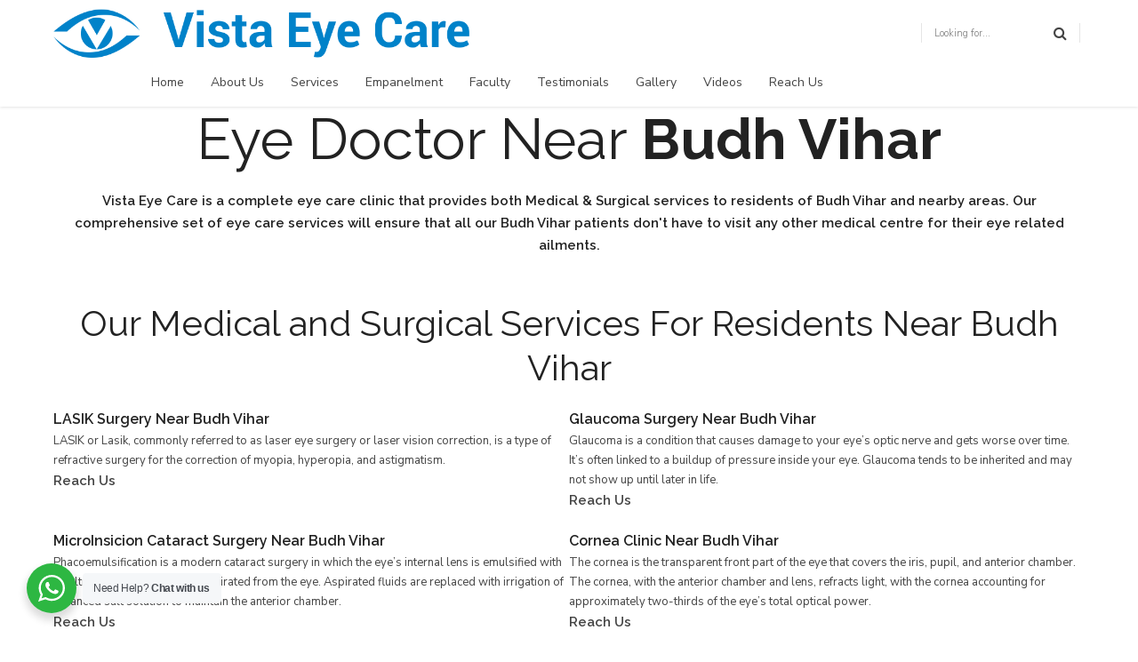

--- FILE ---
content_type: text/html; charset=UTF-8
request_url: https://vistaeyecare.in/market_area/budh-vihar/
body_size: 25044
content:
<!DOCTYPE html>
<html lang="en-US" data-bt-theme="Medicare Child 1.0.0">
<head>
	
	<meta property="twitter:card" content="summary"><meta property="og:title" content="Budh Vihar" /><meta property="og:type" content="article" /><meta property="og:url" content="https://vistaeyecare.in/market_area/budh-vihar/" />		<meta charset="UTF-8">
		<meta name="viewport" content="width=device-width, initial-scale=1, maximum-scale=1, user-scalable=no">
		<meta name="mobile-web-app-capable" content="yes">
		<meta name="apple-mobile-web-app-capable" content="yes"><meta name='robots' content='index, follow, max-image-preview:large, max-snippet:-1, max-video-preview:-1' />
	<style>img:is([sizes="auto" i], [sizes^="auto," i]) { contain-intrinsic-size: 3000px 1500px }</style>
	
	<!-- This site is optimized with the Yoast SEO plugin v24.6 - https://yoast.com/wordpress/plugins/seo/ -->
	<title>Budh Vihar - Vista</title><style id="rocket-critical-css">ul{box-sizing:border-box}:root{--wp--preset--font-size--normal:16px;--wp--preset--font-size--huge:42px}.wa__popup_content_item .wa__cs_img_wrap{height:48px;width:48px}.wa__btn_popup,.wa__btn_popup *,.wa__btn_popup :after,.wa__btn_popup :before,.wa__popup_chat_box,.wa__popup_chat_box *,.wa__popup_chat_box :after,.wa__popup_chat_box :before{box-sizing:border-box;-webkit-box-sizing:border-box;-moz-box-sizing:border-box}.wa__stt_online{backface-visibility:hidden;background:#2db742;will-change:transform}.wa__stt_online:before{background:rgba(0,0,0,6%);content:"";height:100%;left:0;opacity:0;position:absolute;top:0;width:100%;will-change:opacity;z-index:-1}.wa__popup_chat_box{border-radius:5px 5px 8px 8px;-webkit-border-radius:5px 5px 8px 8px;-moz-border-radius:5px 5px 8px 8px;bottom:102px;box-shadow:0 10px 10px 4px rgba(0,0,0,.04);-webkit-box-shadow:0 10px 10px 4px rgba(0,0,0,.04);-moz-box-shadow:0 10px 10px 4px rgba(0,0,0,.04);font-family:Arial,Helvetica,sans-serif;max-width:calc(100% - 50px);opacity:0;overflow:hidden;position:fixed;right:25px;-ms-transform:translateY(50px);transform:translateY(50px);-webkit-transform:translateY(50px);-moz-transform:translateY(50px);visibility:hidden;width:351px;will-change:transform,visibility,opacity;z-index:999999998}.wa__popup_chat_box .wa__popup_heading{background:#2db742;color:#d9ebc6;padding:15px 43px 17px 74px;position:relative}.wa__popup_chat_box .wa__popup_heading:before{background-size:33px;content:"";display:block;height:33px;left:12px;position:absolute;top:20px;width:55px}.wa__popup_chat_box .wa__popup_heading .wa__popup_title{color:#fff;font-size:18px;line-height:24px;min-height:24px;padding-bottom:3;padding-top:2px}.wa__popup_chat_box .wa__popup_heading .wa__popup_intro{font-size:12px;line-height:20px;min-height:20px;padding-top:4px}.wa__popup_chat_box .wa__popup_notice{color:#a5abb7;font-size:11px;font-weight:500;padding:0 3px}.wa__popup_chat_box .wa__popup_content{background:#fff;padding:13px 20px 21px 19px;text-align:center}.wa__popup_chat_box .wa__popup_content_left{text-align:left}.wa__popup_chat_box .wa__popup_avatar{border-radius:50%;-webkit-border-radius:50%;-moz-border-radius:50%;left:12px;overflow:hidden;position:absolute;top:12px}.wa__popup_chat_box .wa__stt{background:#f5f7f9;border-left:2px solid #2db742;border-radius:2px 4px 2px 4px;-webkit-border-radius:2px 4px 2px 4px;-moz-border-radius:2px 4px 2px 4px;display:table;padding:13px 40px 12px 74px;position:relative;text-decoration:none;width:100%}.wa__popup_chat_box .wa__stt:after{background-size:100% 100%;-webkit-background-size:100% 100%;-moz-background-size:100% 100%;content:"";height:20px;position:absolute;right:14px;top:26px;width:20px}.wa__popup_content_list .wa__popup_content_item{margin:14px 0 0;opacity:0;transform:translateY(20px);-webkit-transform:translateY(20px);-moz-transform:translateY(20px);will-change:opacity,transform}.wa__popup_content_list .wa__popup_content_item .wa__member_name{color:#363c47;font-size:14px;line-height:1.188em!important}.wa__popup_content_list .wa__popup_content_item .wa__member_duty{color:#989b9f;font-size:11px;line-height:1.125em!important;padding:2px 0 0}.wa__popup_content_list .wa__popup_content_item .wa__popup_txt{display:table-cell;height:48px;min-height:48px;vertical-align:middle}.wa__btn_popup{bottom:30px;font-family:Arial,Helvetica,sans-serif;position:fixed;right:30px;z-index:999999999}.wa__btn_popup .wa__btn_popup_icon{background:#2db742;border-radius:50%;-webkit-border-radius:50%;-moz-border-radius:50%;box-shadow:0 6px 8px 2px rgba(0,0,0,.14);-webkit-box-shadow:0 6px 8px 2px rgba(0,0,0,.14);-moz-box-shadow:0 6px 8px 2px rgba(0,0,0,.14);height:56px;width:56px}.wa__btn_popup .wa__btn_popup_icon:before{background-size:30px auto;-webkit-background-size:30px auto;-moz-background-size:30px auto;z-index:1}.wa__btn_popup .wa__btn_popup_icon:after,.wa__btn_popup .wa__btn_popup_icon:before{content:"";height:100%;left:0;position:absolute;top:0;width:100%}.wa__btn_popup .wa__btn_popup_icon:after{background:transparent url([data-uri]) 50% no-repeat;background-size:14px auto;-webkit-background-size:14px auto;-moz-background-size:14px auto;opacity:0;-ms-transform:scale(0) rotate(-1turn);transform:scale(0) rotate(-1turn);-webkit-transform:scale(0) rotate(-1turn);-moz-transform:scale(0) rotate(-1turn);z-index:2}.wa__btn_popup .wa__btn_popup_txt{background-color:#f5f7f9;border-radius:4px;-webkit-border-radius:4px;-moz-border-radius:4px;color:#43474e;font-size:12px;letter-spacing:-.03em;line-height:1.5;margin-right:7px;padding:8px 12px;position:absolute;right:100%;top:50%;-webkit-transform:translateY(-50%);-ms-transform:translateY(-50%);transform:translateY(-50%);width:156px}.wa__popup_powered{position:relative;text-align:center}.wa__popup_powered_content{margin:auto;width:fit-content}.wa__popup_powered .wa__popup_icon-ninja{margin-top:15px;vertical-align:middle;width:20px}.wa__popup_tooltiptext{background-color:#000;border-radius:3px;bottom:74%;color:#fff;font-size:12px;left:50%;margin-left:-72px;padding:3px 5px;position:absolute;text-align:center;visibility:hidden;z-index:1}.wa__popup_tooltiptext:after{border:5px solid transparent;border-top-color:#000;content:"";left:50%;margin-left:-5px;position:absolute;top:100%}.wa__popup_tooltiptext .wa__popup_icon-tooltip{width:10px}.wa__popup_tooltiptext-ninja{font-weight:600}.wpcf7 .screen-reader-response{position:absolute;overflow:hidden;clip:rect(1px,1px,1px,1px);clip-path:inset(50%);height:1px;width:1px;margin:-1px;padding:0;border:0;word-wrap:normal!important}.wpcf7 form .wpcf7-response-output{margin:2em 0.5em 1em;padding:0.2em 1em;border:2px solid #00a0d2}.wpcf7 form.init .wpcf7-response-output,.wpcf7 form.resetting .wpcf7-response-output{display:none}.wpcf7-form-control-wrap{position:relative}.wpcf7-spinner{visibility:hidden;display:inline-block;background-color:#23282d;opacity:0.75;width:24px;height:24px;border:none;border-radius:100%;padding:0;margin:0 24px;position:relative}.wpcf7-spinner::before{content:'';position:absolute;background-color:#fbfbfc;top:4px;left:4px;width:6px;height:6px;border:none;border-radius:100%;transform-origin:8px 8px;animation-name:spin;animation-duration:1000ms;animation-timing-function:linear;animation-iteration-count:infinite}@media (prefers-reduced-motion:reduce){.wpcf7-spinner::before{animation-name:blink;animation-duration:2000ms}}@keyframes spin{from{transform:rotate(0deg)}to{transform:rotate(360deg)}}@keyframes blink{from{opacity:0}50%{opacity:1}to{opacity:0}}.wpcf7 input[type="email"]{direction:ltr}@font-face{font-display:swap;font-family:'FontAwesome';src:url(https://vistaeyecare.in/wp-content/themes/medicare/fonts/fontawesome-webfont.eot?v=4.5.0);src:url(https://vistaeyecare.in/wp-content/themes/medicare/fonts/fontawesome-webfont.eot?#iefix&v=4.5.0) format('embedded-opentype'),url(https://vistaeyecare.in/wp-content/themes/medicare/fonts/fontawesome-webfont.woff2?v=4.5.0) format('woff2'),url(https://vistaeyecare.in/wp-content/themes/medicare/fonts/fontawesome-webfont.woff?v=4.5.0) format('woff'),url(https://vistaeyecare.in/wp-content/themes/medicare/fonts/fontawesome-webfont.ttf?v=4.5.0) format('truetype'),url(https://vistaeyecare.in/wp-content/themes/medicare/fonts/fontawesome-webfont.svg?v=4.5.0#fontawesomeregular) format('svg');font-weight:normal;font-style:normal}header,nav{display:block}*{outline:none;outline:0}button::-moz-focus-inner{border:0}html,body{margin:0;padding:0}*,*:after,*:before{-webkit-box-sizing:border-box;-moz-box-sizing:border-box;box-sizing:border-box;padding:0;margin:0;background-repeat:no-repeat}input{outline:none;font:inherit;background:transparent}button{font:inherit}a{text-decoration:none}a img{border:none}a{outline:none}p{margin:0 0 20px}ul{padding:0 0 0 1.2em;margin:0 0 10px}li,ul ul{margin-bottom:0}input{font-family:Montserrat}.mainHeader:after,.header:after,.boldRow:after,.servicesItem .sIcon:after{content:" ";display:table;width:100%;clear:both}.col-md-3,.col-sm-6,.col-md-6,.col-sm-12,.col-md-12,.col-ms-12{position:relative}@media screen and (min-width:768px){.col-md-3,.col-sm-6,.col-md-6,.col-sm-12,.col-md-12,.col-ms-12{min-height:1px}}@media screen and (min-width:480px){.col-ms-12{float:left}.col-ms-12{width:100%;float:none}}@media screen and (min-width:768px){.col-sm-6,.col-sm-12{float:left}.col-sm-12{width:100%;float:none}.col-sm-6{width:50%}}@media screen and (min-width:992px){.col-md-3,.col-md-6,.col-md-12{float:left}.col-md-12{width:100%;float:none}.col-md-6{width:50%}.col-md-3{width:25%}}.container:before,.container:after,.row:before,.row:after{content:" ";display:table}.container:after,.row:after{clear:both}.boldRow{display:block;margin:0 -15px}.rowItem{padding:0 15px}.rowItemContent{position:relative}@media (min-width:992px){.boldRowInner.btTableRow{display:table;width:100%;padding:0 15px;table-layout:fixed}.boldRowInner.btTableRow>.rowItem{display:table-cell;float:none}.btMiddleVertical{vertical-align:middle}}.topExtraSmallSpaced{padding-top:5px}.topSmallSpaced{padding-top:20px}.bottomExtraSmallSpaced{padding-bottom:5px}.bottomSmallSpaced{padding-bottom:20px}.boldRow:after,.btClear:after{content:" ";display:table;width:100%;clear:both}.btClear{clear:both}.btTextLeft{text-align:left}.btTextCenter{text-align:center}html,body{min-height:100vh}html{overflow-x:hidden}body{font-family:"Montserrat";font-size:13px;font-weight:400;line-height:1.7;background-size:cover;background-attachment:fixed}.small{font-size:11px}h1,h2,h3,h4,h5{clear:both;font-family:"Montserrat";margin:0 0 20px;line-height:1.5;padding:0}h1,h2,h3{letter-spacing:2px;font-weight:700}h1{font-size:64px;line-height:74px}h2{font-size:40px;line-height:50px}h3{font-size:21px;letter-spacing:0;line-height:31px}h4,h5{font-size:16px;letter-spacing:0;font-weight:600;line-height:26px}h5{font-size:15px;line-height:25px}.btLightSkin{color:#444;background-color:#fff}.btLightSkin h1,.btLightSkin h2,.btLightSkin h3,.btLightSkin h4,.btLightSkin h5{color:#222}.btLightSkin a{color:#444}.btDarkSkin a,.btLightSkin .btDarkSkin a{color:#fff}.btPageWrap{position:relative;overflow:hidden}.mainHeader{z-index:1001}.btNoSidebar .btContentHolder,.btNoSidebar .btContent{width:auto;padding:0}.btContent{width:66.6667%}.mainHeader{width:100%;position:absolute;background-color:inherit;-webkit-transform:translateY(0);-moz-transform:translateY(0);-ms-transform:translateY(0);transform:translateY(0)}.mainHeader .port{padding:0 20px}.btMenuGutter .mainHeader .port{max-width:1160px;margin:auto;padding:0}.menuHolder{position:relative;padding:23px 0 0}.menuPort{font-family:"Montserrat";visibility:hidden;font-size:14px;margin:0}.menuPort nav ul{list-style:none;display:block;margin:0;padding:0}.menuPort nav ul li{display:block;margin:0;padding:0;position:relative}.menuPort nav ul li a{display:block;position:relative;font-weight:700}.menuPort nav ul ul{padding:0}.menuPort nav>ul>li>a{padding:0}.menuPort nav>ul>li{line-height:55px}.menuPort nav>ul>li.menu-item-has-children>a:before{content:' ';position:absolute;left:50%;bottom:0;width:0;height:0;margin:0 0 0 -6px;border-left:6px solid transparent;border-right:6px solid transparent;border-bottom:6px solid #0cb8b6;opacity:0}.menuPort nav ul ul li{font-size:13px;line-height:1.25}.menuPort nav ul ul li a{padding:7px 10px 7px 27px;text-transform:none;font-weight:400}.menuPort nav ul ul li:first-child>a{padding:16px 10px 7px 27px}.menuPort nav ul ul li:last-child>a{padding:7px 10px 16px 27px}.btMenuHorizontal .menuPort nav ul ul li a:before{content:'\f105';display:block;float:left;margin:2px 0 0 -12px;font:normal 13px/1 FontAwesome;-o-text-overflow:ellipsis;text-overflow:ellipsis}.btLightSkin .menuHolder .menuPort ul li a{color:#444}.btLightSkin .menuHolder .menuPort ul ul li,.btLightSkin .menuHolder .menuPort ul ul{background-color:#f1f1f1}.btLightSkin .menuHolder .menuPort ul ul li:last-child{border-bottom:none}.btLightSkin .menuHolder .menuPort nav ul ul li a:before{color:rgba(68,68,68,.5)}.btLightSkin .menuHolder ul li a{color:#444}.menuHolder .logo{line-height:0;margin:0 0 23px;float:left}.menuHolder .logo img{height:55px;width:auto;display:block}.btHorizontalMenuTrigger{display:none;float:right;line-height:55px;margin:0 -8px 0 1em}.btMenuHorizontal .topBarInMenu{line-height:inherit;float:right;display:table;height:55px}.btMenuHorizontal .topBarInMenu .topBarInMenuCell{line-height:inherit;display:table-cell;vertical-align:middle;white-space:nowrap}.subToggler{display:none;position:absolute;right:-18px;top:0;width:45px;line-height:inherit;z-index:80;padding:0;text-align:center}.subToggler:before{content:'\f107';font-family:FontAwesome;font-size:16px;color:#0cb8b6;line-height:inherit}body.btMenuHorizontal .menuPort>nav>ul>li{margin:0 30px 0 0}body.btMenuHorizontal .menuPort ul>li>ul{opacity:0}body.btMenuHorizontal .menuPort ul ul{position:absolute;width:240px;right:0;top:auto;margin:-3px 0 0}body.btMenuHorizontal .menuPort ul ul li{z-index:4}body.btMenuHorizontal .menuPort ul ul li:first-child>a{border-top:3px solid #0cb8b6}body.btMenuHorizontal .menuPort ul li{float:left;position:relative;z-index:5}body.btMenuHorizontal .menuPort ul li ul li{float:none}body.btMenuHorizontal.btTopToolsInMenuArea .menuPort>nav>ul>li>ul{right:auto;left:0}body.btMenuHorizontal.btMenuLeft .menuPort{margin:0 0 0 60px}body.btMenuHorizontal .menuPort>nav>ul>li{margin:0 30px 0 0}.btMenuHorizontal.btMenuLeft .menuPort ul ul{right:auto;left:0;text-align:left}.btMenuHorizontal.btMenuLeft .menuPort nav{float:left;margin:0 0 0 50px}body.btMenuHorizontal .mainHeader{-webkit-box-shadow:0 1px 3px rgba(0,0,0,.11);box-shadow:0 1px 3px rgba(0,0,0,.11)}.btVerticalMenuTrigger{display:none;position:relative;z-index:1;margin:0 1em 0 -8px;line-height:38px}.btVerticalMenuTrigger .btIco{width:29.99986px;height:25px;position:relative;padding:0;float:left;margin:6.5px 0}.btVerticalMenuTrigger .btIco:before,.btVerticalMenuTrigger .btIco:after{position:absolute;display:block;content:"";border-top-width:2px;border-top-style:solid;left:0;right:0;top:0;-webkit-transform:translateY(0);-moz-transform:translateY(0);-ms-transform:translateY(0);transform:translateY(0);-webkit-transform-origin:-.75px 1px;-moz-transform-origin:-.75px 1px;-ms-transform-origin:-.75px 1px;transform-origin:-.75px 1px}.btLightSkin .btVerticalMenuTrigger .btIco:before,.btLightSkin .btVerticalMenuTrigger .btIco:after{border-top-color:#444}.btVerticalMenuTrigger .btIco:after{top:auto;bottom:0}.btVerticalMenuTrigger .btIco .btIcoHolder{width:100%;height:25px}.btVerticalMenuTrigger .btIco .btIcoHolder:after{content:"";position:absolute;display:block;content:"";border-top-width:2px;border-top-style:solid;left:0;right:0;top:50%;margin-top:-1px;-webkit-transform:scaleX(1);-moz-transform:scaleX(1);-ms-transform:scaleX(1);transform:scaleX(1);border-radius:0}.btLightSkin .btVerticalMenuTrigger .btIco .btIcoHolder:after{border-top-color:#444}.topBarInMenu .widget_search{display:inline-block}.topBarInMenu .widget_search .btSearch{position:relative;padding:4px 15px}.topBarInMenu .widget_search input[type="text"]{border:none;font-size:11px;line-height:initial;height:14px;padding:0;background-color:transparent;-webkit-box-shadow:none;box-shadow:none;-webkit-transform:none;-moz-transform:none;-ms-transform:none;transform:none;margin:0;-webkit-backface-visibility:hidden;-moz-backface-visibility:hidden;backface-visibility:hidden}.topBarInMenu .widget_search button{display:block;position:absolute;right:0;top:50%;-webkit-transform:translateY(-50%);-moz-transform:translateY(-50%);-ms-transform:translateY(-50%);transform:translateY(-50%);margin:0;border:none;z-index:2;font-size:16px;background:transparent}.topBarInMenu .widget_search button:before{font-family:FontAwesome;content:"\f002";display:inline-block;color:#444}.topBarInMenu .widget_search form{height:auto;line-height:1;padding-right:21px}.btLightSkin button:before{color:rgba(68,68,68,.5)}.topBarInMenu .widget_search{margin:0 5px 0 0;float:left}.btMenuHorizontal .mainHeader .btSearch:before{content:' ';display:block;position:absolute;top:0;left:0;right:0;bottom:0;z-index:initial}.btMenuHorizontal .mainHeader .btSearchInner{position:relative;z-index:2}.btMenuHorizontal.btLightSkin .btSearch:before{border-left:1px solid rgba(0,0,0,.1);border-right:1px solid rgba(0,0,0,.1)}.btCustomMenu ul{margin:0 -1em;padding:0;list-style:none}.btCustomMenu ul li{display:block;margin:0 2em .7142857em;padding:0}.btCustomMenu ul li a{padding:0;border:0}.btCustomMenu ul li.btPageTop a:after{content:"\f102";font-family:FontAwesome;color:#f36438;font-size:1.2em;margin:0 0 0 5px}.btBottomFooterMenu.btCustomMenu ul li{display:inline-block;margin-bottom:0;padding:0}.btBottomFooterMenu.btCustomMenu ul li a{padding:0!important;border:0!important}.btBottomFooterMenu.btCustomMenu ul li:last-child{margin-right:0}.btTwoColFooterMenu.btCustomMenu ul{margin-right:0;margin-left:0}.btTwoColFooterMenu.btCustomMenu ul li{display:block;margin-bottom:0;padding:0 0 8px}.btTwoColFooterMenu.btCustomMenu ul li a{padding:0!important;border:0!important;font-weight:700}.btTwoColFooterMenu.btCustomMenu ul li:last-child{margin-right:0}.fooWidgets .btSearch{display:none}.btCustomMenu ul li{margin-bottom:1px;position:relative;padding:0;margin-left:0}.btCustomMenu ul li a{display:block;padding:10px 50px 10px 0;border-bottom:1px solid rgba(0,0,0,.07);color:#444}form.wpcf7-form input[type="submit"]{-webkit-appearance:none;border-radius:0}form.wpcf7-form input[type="email"]{padding:0 20px;height:44px;width:100%;display:block;font-family:"Montserrat";font-size:15px;line-height:initial;font-weight:300;border:none;-webkit-box-shadow:0 0 0 2px transparent inset;box-shadow:0 0 0 2px transparent inset;-webkit-appearance:none;border-radius:0}.btSoftRoundedButtons form.wpcf7-form input[type="email"]{border-radius:3px}form.wpcf7-form p{margin:0;clear:left}form.wpcf7-form p span{display:block;margin:0 0 20px}form.wpcf7-form p span.bt_bb_required{display:inline-block;margin:0}form.wpcf7-form p span.bt_bb_required:after{content:"*";display:inline-block;color:#0cb8b6!important;font-weight:700;margin:0 0 0 5px}.btLightSkin form.wpcf7-form input[type="email"]{background-color:rgba(0,0,0,.07)}form.wpcf7-form .wpcf7-submit{display:inline-block;padding:1.1em 2.5em;border:none;font-size:14px;line-height:1;width:auto;font-weight:700;color:#fff;background-color:#0cb8b6;width:100%}.fancy-select .options{display:none;position:absolute;top:auto;left:0;width:100%;list-style:none;max-height:320px;overflow:auto;margin:3px 0 0;padding:0;border:1px solid rgba(0,0,0,.07);background-color:#fff}.fancy-select ul.options>li{display:block;padding:10px;margin:0;color:#444;border-bottom:1px solid rgba(0,0,0,.07)}.fancy-select .options li:before{content:''}.fancy-select .options li:first-child{border-top:none}*[data-ico-fa]:before{font-family:FontAwesome;content:attr(data-ico-fa)}.btIco{display:inline-block;vertical-align:middle;-webkit-backface-visibility:hidden;-moz-backface-visibility:hidden;backface-visibility:hidden}.btIco .btIcoHolder{line-height:inherit;display:-ms-inline-flexbox;display:-webkit-inline-flex;display:inline-flex;-webkit-flex-direction:row;-ms-flex-direction:row;flex-direction:row;float:left;position:relative;overflow:hidden;-webkit-backface-visibility:hidden;-moz-backface-visibility:hidden;backface-visibility:hidden}.btIco .btIcoHolder em{-webkit-order:1;-ms-flex-order:1;order:1}.btIco .btIcoHolder:after{-webkit-order:2;-ms-flex-order:2;order:2}.btIco .btIcoHolder em{border-radius:50%;display:inline-block;float:left;text-align:center;vertical-align:middle;font-weight:400;position:relative;z-index:1}.btIco .btIcoHolder em:before{content:"";display:block;position:absolute;left:0;top:0;right:0;bottom:0;z-index:2;border-radius:50%}.btIco .btIcoHolder em:after{content:"";display:block;position:absolute;left:1px;top:1px;right:1px;bottom:1px;border-radius:50%;z-index:1}.btIco .btIcoHolder:before,.btIco .btIcoHolder:after{color:#0cb8b6}.btIco{margin-left:.25em;margin-right:.25em}.btIco.btIcoFilledType.btIcoAccentColor .btIcoHolder em:after,.btIco.btIcoFilledType.btIcoAlterColor .btIcoHolder em:after{background-color:#fff}.btIco.btIcoFilledType.btIcoAccentColor .btIcoHolder em:before{-webkit-box-shadow:0 0 0 1em #0cb8b6 inset;box-shadow:0 0 0 1em #0cb8b6 inset}.btIco.btIcoFilledType.btIcoAccentColor .btIcoHolder:before,.btIco.btIcoFilledType.btIcoAccentColor .btIcoHolder:after{color:#fff}.btIco.btIcoFilledType.btIcoAlterColor .btIcoHolder em:before{-webkit-box-shadow:0 0 0 1em #f36438 inset;box-shadow:0 0 0 1em #f36438 inset}.btIco.btIcoFilledType.btIcoAlterColor .btIcoHolder:before,.btIco.btIcoFilledType.btIcoAlterColor .btIcoHolder:after{color:#fff}.btLightSkin .btIco.btIcoFilledType.btIcoDefaultColor .btIcoHolder em:before{-webkit-box-shadow:0 0 0 1em rgba(68,68,68,.55) inset;box-shadow:0 0 0 1em rgba(68,68,68,.55) inset}.btLightSkin .btIco.btIcoFilledType.btIcoDefaultColor .btIcoHolder:before,.btLightSkin .btIco.btIcoFilledType.btIcoDefaultColor .btIcoHolder:after{color:#fff}.btLightSkin .btIco.btIcoDefaultType.btIcoDefaultColor .btIcoHolder:before,.btLightSkin .btIco.btIcoDefaultType.btIcoDefaultColor .btIcoHolder:after{color:#444}.btIco.btIcoSmallSize{line-height:30px}.btIco.btIcoSmallSize .btIcoHolder em{font-size:15px;width:30px;height:30px;line-height:30px;font-weight:800}.btIco.btIcoMediumSize{line-height:42px}.btIco.btIcoMediumSize .btIcoHolder em{font-size:21px;width:42px;height:42px;line-height:42px}.btIco.btIcoDefaultType.btIcoMediumSize .btIcoHolder em{font-size:42px}.btIcoAccentColor span{color:#0cb8b6}.btIcoAlterColor span{color:#f36438}.btIcoHolder:before,.btIcoHolder:after{display:block;position:absolute;line-height:inherit;left:0;top:0;bottom:0;right:0;text-align:center;color:inherit;z-index:1;-webkit-transform-style:preserve-3d;-moz-transform-style:preserve-3d;-ms-transform-style:preserve-3d;transform-style:preserve-3d;-webkit-transform:translate3d(.001em,.001em,0);-moz-transform:translate3d(.001em,.001em,0);-ms-transform:translate3d(.001em,.001em,0);transform:translate3d(.001em,.001em,0);border-radius:50%;z-index:2}.btIco.btIcoDefaultType .btIcoHolder{border-radius:0}.btIcoDefaultType .btIcoHolder:after{display:inline-block;position:static}.btIcoDefaultType .btIcoHolder em{display:none}.btIcoHolder:before{display:none}.btIco.btIcoSmallSize .btIcoHolder:before,.btIco.btIcoSmallSize .btIcoHolder:after{font-size:15px}.btIco.btIcoSmallSize.btIcoDefaultType,.btIco.btIcoSmallSize.btIcoDefaultType .btIcoHolder:before,.btIco.btIcoSmallSize.btIcoDefaultType .btIcoHolder:after{font-size:26px;line-height:26px}.btIco.btIcoMediumSize .btIcoHolder:before,.btIco.btIcoMediumSize .btIcoHolder:after{font-size:21px}.btIcoHolder[data-ico-fa]:after,.btIcoHolder[data-ico-fa]:before{font-family:FontAwesome;content:attr(data-ico-fa)}.btSeparator{clear:both}.btSeparator hr{clear:both;border:none;padding:0;margin:0}.btLightSkin .btSeparator hr{border-bottom:1px solid rgba(0,0,0,.07)}.btDarkSkin .btSeparator hr,.btLightSkin .btDarkSkin .btSeparator hr{border-bottom:1px solid rgba(255,255,255,.075)}.btSeparator.noBorder hr{border-bottom:1px solid transparent!important}.btTextCenter .sIcon{margin-bottom:20px}.sTxt h4{clear:none}.servicesItem:after{display:table;content:" ";clear:both;width:100%}.sTxt p:last-of-type,.btText p:last-of-type{margin-bottom:0}.header{display:block}.header h3{line-height:1.15}.header h4{line-height:1.35}.header .dash{display:block;margin:0}.header .dash:after,.header .dash:before{margin:0 0 1.3em}.header .headline{display:block}.header .headline em{font-style:normal;font-weight:300;letter-spacing:.1em}.header.medium{margin:0 0 5px}.header.medium h3{font-size:25px;margin:0 0 11px}.header.medium .dash:before{margin:0 auto 12px}.header.medium .dash:after{margin:0 auto 7px}.header.small{margin:0}.header.small h4{font-size:14px;margin:0 0 10px}.header.small .dash:after,.header.small .dash:before{-webkit-box-shadow:0 1px 0 0 #0cb8b6 inset;box-shadow:0 1px 0 0 #0cb8b6 inset;width:30px}.header.small .dash:before{margin:0 auto 9px}.header.small .dash:after{margin:0 auto 9px}.btTextCenter .dash:before,.btTextCenter .dash:after{margin-left:auto;margin-right:auto}input[type="text"],input[type="email"]{padding:0 20px;height:44px;width:100%;display:block;font-size:15px;line-height:44px;font-weight:300;border:none;-webkit-box-shadow:0 0 0 2px transparent inset;box-shadow:0 0 0 2px transparent inset}.btSoftRoundedButtons input[type="text"],.btSoftRoundedButtons input[type="email"]{border-radius:3px}input[type="text"],input[type="email"]{font-family:"Montserrat"}.btLightSkin input[type="text"],.btLightSkin input[type="email"]{background-color:rgba(0,0,0,.07)}.btLightSkin input[type="text"]::-webkit-input-placeholder,.btLightSkin input[type="email"]::-webkit-input-placeholder{color:rgba(0,0,0,.5)}.btLightSkin input[type="text"]::-moz-placeholder,.btLightSkin input[type="email"]::-moz-placeholder{color:rgba(0,0,0,.5)}.btLightSkin input[type="text"]::-ms-input-placeholder,.btLightSkin input[type="email"]::-ms-input-placeholder{color:rgba(0,0,0,.5)}::-webkit-datetime-edit{padding:1em}input:not([type="number"])::-webkit-inner-spin-button{display:none}::-webkit-calendar-picker-indicator{padding:0;margin:0}.wpcf7-form input:not([type='checkbox']):not([type='radio']).wpcf7-submit{border:none;font-family:"Montserrat";color:#fff;padding:1em 2em 1em 2em;background:#0cb8b6;font-weight:700;-webkit-transform:translateY(0);-moz-transform:translateY(0);-ms-transform:translateY(0);transform:translateY(0);position:relative;overflow:hidden;width:auto!important}.btSoftRoundedButtons .wpcf7-form input:not([type='checkbox']):not([type='radio']).wpcf7-submit{border-radius:3px}div.wpcf7 .btAlternateSubmit input[type='submit']{-webkit-flex:0 0 auto;-ms-flex:0 0 auto;flex:0 0 auto}div.wpcf7 .btFooterSubscribe{display:-ms-flexbox;display:-webkit-flex;display:flex;-webkit-flex-direction:column;-ms-flex-direction:column;flex-direction:column;position:relative}div.wpcf7 .btFooterSubscribe .wpcf7-form-control-wrap{padding:0 0 10px;-webkit-flex:1 1 100%;-ms-flex:1 1 100%;flex:1 1 100%}div.wpcf7 .btFooterSubscribe input[type='submit']{-webkit-flex:0 0 auto;-ms-flex:0 0 auto;flex:0 0 auto;background:#f36438!important;color:#fff!important}@media (min-width:992px) and (max-width:1199px){.bt_bb_hidden_md{display:none!important}}@media (min-width:1200px){.bt_bb_hidden_lg{display:none!important}}@-webkit-keyframes spin{100%{-webkit-transform:rotate(360deg);-moz-transform:rotate(360deg);-ms-transform:rotate(360deg);-o-transform:rotate(360deg);transform:rotate(360deg)}}@-moz-keyframes spin{100%{-webkit-transform:rotate(360deg);-moz-transform:rotate(360deg);-ms-transform:rotate(360deg);-o-transform:rotate(360deg);transform:rotate(360deg)}}@keyframes spin{100%{-webkit-transform:rotate(360deg);-moz-transform:rotate(360deg);-ms-transform:rotate(360deg);-o-transform:rotate(360deg);transform:rotate(360deg)}}@media (max-width:1199px){.btMenuGutter .mainHeader .port{width:100%;max-width:none;padding-left:20px;padding-right:20px}.menuHolder .logo img{height:38px;width:auto;display:block}body:not(.btMenuBelowLogo) .menuPort nav>ul>li{line-height:38px}body.btMenuHorizontal:not(.btMenuBelowLogo) .topBarInMenu{height:38px}.btVerticalMenuTrigger{line-height:38px}}@media (max-width:992px){.header.medium{margin:0 0 -3px}.header.medium h3{font-size:20px;margin:0 0 11px}.header.small{margin:0 0 -3px}.header.small h4{font-size:12px;margin:0 0 10px}.header.small .dash:after,.header.small .dash:before{-webkit-box-shadow:0 1px 0 0 #0cb8b6 inset;box-shadow:0 1px 0 0 #0cb8b6 inset;width:30px}.header.small .dash:before{margin:0 0 .9em}.header.small .dash:after{margin:0 0 .9em}.btTwoColFooterMenu.btCustomMenu ul li{margin-right:0;text-align:center}}@media (max-width:767px){.btContent{width:100%;float:none}h1{font-size:60px;line-height:70px}h2{font-size:30px;line-height:35px}}@media (max-width:480px){h1{font-size:35px;line-height:40px}}@media (max-width:400px){.topBarInMenu .widget_search button{margin:0;right:5px}}@media screen and (max-width:750px){body,html{-ms-text-size-adjust:none;-moz-text-size-adjust:none;-o-text-size-adjust:none;-webkit-text-size-adjust:none}}em{line-height:1}button::-moz-focus-inner{padding:0;border:0}</style><link rel="preload" href="https://vistaeyecare.in/wp-content/cache/min/1/37045a00195bc61d5d09940a0cac613f.css" data-rocket-async="style" as="style" onload="this.onload=null;this.rel='stylesheet'" onerror="this.removeAttribute('data-rocket-async')"  media="all" data-minify="1" />
	<link rel="canonical" href="https://vistaeyecare.in/market_area/budh-vihar/" />
	<meta property="og:locale" content="en_US" />
	<meta property="og:type" content="article" />
	<meta property="og:title" content="Budh Vihar - Vista" />
	<meta property="og:url" content="https://vistaeyecare.in/market_area/budh-vihar/" />
	<meta property="og:site_name" content="Vista" />
	<meta name="twitter:card" content="summary_large_image" />
	<script type="application/ld+json" class="yoast-schema-graph">{"@context":"https://schema.org","@graph":[{"@type":"WebPage","@id":"https://vistaeyecare.in/market_area/budh-vihar/","url":"https://vistaeyecare.in/market_area/budh-vihar/","name":"Budh Vihar - Vista","isPartOf":{"@id":"https://vistaeyecare.in/#website"},"datePublished":"2017-10-10T13:22:37+00:00","breadcrumb":{"@id":"https://vistaeyecare.in/market_area/budh-vihar/#breadcrumb"},"inLanguage":"en-US","potentialAction":[{"@type":"ReadAction","target":["https://vistaeyecare.in/market_area/budh-vihar/"]}]},{"@type":"BreadcrumbList","@id":"https://vistaeyecare.in/market_area/budh-vihar/#breadcrumb","itemListElement":[{"@type":"ListItem","position":1,"name":"Home","item":"https://vistaeyecare.in/"},{"@type":"ListItem","position":2,"name":"Budh Vihar"}]},{"@type":"WebSite","@id":"https://vistaeyecare.in/#website","url":"https://vistaeyecare.in/","name":"Vista","description":"Eye Care","potentialAction":[{"@type":"SearchAction","target":{"@type":"EntryPoint","urlTemplate":"https://vistaeyecare.in/?s={search_term_string}"},"query-input":{"@type":"PropertyValueSpecification","valueRequired":true,"valueName":"search_term_string"}}],"inLanguage":"en-US"}]}</script>
	<!-- / Yoast SEO plugin. -->


<link rel='dns-prefetch' href='//fonts.googleapis.com' />
<link rel="alternate" type="application/rss+xml" title="Vista &raquo; Feed" href="https://vistaeyecare.in/feed/" />
<link rel="alternate" type="application/rss+xml" title="Vista &raquo; Comments Feed" href="https://vistaeyecare.in/comments/feed/" />

<style id='wp-emoji-styles-inline-css' type='text/css'>

	img.wp-smiley, img.emoji {
		display: inline !important;
		border: none !important;
		box-shadow: none !important;
		height: 1em !important;
		width: 1em !important;
		margin: 0 0.07em !important;
		vertical-align: -0.1em !important;
		background: none !important;
		padding: 0 !important;
	}
</style>


<style id='classic-theme-styles-inline-css' type='text/css'>
/*! This file is auto-generated */
.wp-block-button__link{color:#fff;background-color:#32373c;border-radius:9999px;box-shadow:none;text-decoration:none;padding:calc(.667em + 2px) calc(1.333em + 2px);font-size:1.125em}.wp-block-file__button{background:#32373c;color:#fff;text-decoration:none}
</style>
<style id='global-styles-inline-css' type='text/css'>
:root{--wp--preset--aspect-ratio--square: 1;--wp--preset--aspect-ratio--4-3: 4/3;--wp--preset--aspect-ratio--3-4: 3/4;--wp--preset--aspect-ratio--3-2: 3/2;--wp--preset--aspect-ratio--2-3: 2/3;--wp--preset--aspect-ratio--16-9: 16/9;--wp--preset--aspect-ratio--9-16: 9/16;--wp--preset--color--black: #000000;--wp--preset--color--cyan-bluish-gray: #abb8c3;--wp--preset--color--white: #ffffff;--wp--preset--color--pale-pink: #f78da7;--wp--preset--color--vivid-red: #cf2e2e;--wp--preset--color--luminous-vivid-orange: #ff6900;--wp--preset--color--luminous-vivid-amber: #fcb900;--wp--preset--color--light-green-cyan: #7bdcb5;--wp--preset--color--vivid-green-cyan: #00d084;--wp--preset--color--pale-cyan-blue: #8ed1fc;--wp--preset--color--vivid-cyan-blue: #0693e3;--wp--preset--color--vivid-purple: #9b51e0;--wp--preset--gradient--vivid-cyan-blue-to-vivid-purple: linear-gradient(135deg,rgba(6,147,227,1) 0%,rgb(155,81,224) 100%);--wp--preset--gradient--light-green-cyan-to-vivid-green-cyan: linear-gradient(135deg,rgb(122,220,180) 0%,rgb(0,208,130) 100%);--wp--preset--gradient--luminous-vivid-amber-to-luminous-vivid-orange: linear-gradient(135deg,rgba(252,185,0,1) 0%,rgba(255,105,0,1) 100%);--wp--preset--gradient--luminous-vivid-orange-to-vivid-red: linear-gradient(135deg,rgba(255,105,0,1) 0%,rgb(207,46,46) 100%);--wp--preset--gradient--very-light-gray-to-cyan-bluish-gray: linear-gradient(135deg,rgb(238,238,238) 0%,rgb(169,184,195) 100%);--wp--preset--gradient--cool-to-warm-spectrum: linear-gradient(135deg,rgb(74,234,220) 0%,rgb(151,120,209) 20%,rgb(207,42,186) 40%,rgb(238,44,130) 60%,rgb(251,105,98) 80%,rgb(254,248,76) 100%);--wp--preset--gradient--blush-light-purple: linear-gradient(135deg,rgb(255,206,236) 0%,rgb(152,150,240) 100%);--wp--preset--gradient--blush-bordeaux: linear-gradient(135deg,rgb(254,205,165) 0%,rgb(254,45,45) 50%,rgb(107,0,62) 100%);--wp--preset--gradient--luminous-dusk: linear-gradient(135deg,rgb(255,203,112) 0%,rgb(199,81,192) 50%,rgb(65,88,208) 100%);--wp--preset--gradient--pale-ocean: linear-gradient(135deg,rgb(255,245,203) 0%,rgb(182,227,212) 50%,rgb(51,167,181) 100%);--wp--preset--gradient--electric-grass: linear-gradient(135deg,rgb(202,248,128) 0%,rgb(113,206,126) 100%);--wp--preset--gradient--midnight: linear-gradient(135deg,rgb(2,3,129) 0%,rgb(40,116,252) 100%);--wp--preset--font-size--small: 13px;--wp--preset--font-size--medium: 20px;--wp--preset--font-size--large: 36px;--wp--preset--font-size--x-large: 42px;--wp--preset--spacing--20: 0.44rem;--wp--preset--spacing--30: 0.67rem;--wp--preset--spacing--40: 1rem;--wp--preset--spacing--50: 1.5rem;--wp--preset--spacing--60: 2.25rem;--wp--preset--spacing--70: 3.38rem;--wp--preset--spacing--80: 5.06rem;--wp--preset--shadow--natural: 6px 6px 9px rgba(0, 0, 0, 0.2);--wp--preset--shadow--deep: 12px 12px 50px rgba(0, 0, 0, 0.4);--wp--preset--shadow--sharp: 6px 6px 0px rgba(0, 0, 0, 0.2);--wp--preset--shadow--outlined: 6px 6px 0px -3px rgba(255, 255, 255, 1), 6px 6px rgba(0, 0, 0, 1);--wp--preset--shadow--crisp: 6px 6px 0px rgba(0, 0, 0, 1);}:where(.is-layout-flex){gap: 0.5em;}:where(.is-layout-grid){gap: 0.5em;}body .is-layout-flex{display: flex;}.is-layout-flex{flex-wrap: wrap;align-items: center;}.is-layout-flex > :is(*, div){margin: 0;}body .is-layout-grid{display: grid;}.is-layout-grid > :is(*, div){margin: 0;}:where(.wp-block-columns.is-layout-flex){gap: 2em;}:where(.wp-block-columns.is-layout-grid){gap: 2em;}:where(.wp-block-post-template.is-layout-flex){gap: 1.25em;}:where(.wp-block-post-template.is-layout-grid){gap: 1.25em;}.has-black-color{color: var(--wp--preset--color--black) !important;}.has-cyan-bluish-gray-color{color: var(--wp--preset--color--cyan-bluish-gray) !important;}.has-white-color{color: var(--wp--preset--color--white) !important;}.has-pale-pink-color{color: var(--wp--preset--color--pale-pink) !important;}.has-vivid-red-color{color: var(--wp--preset--color--vivid-red) !important;}.has-luminous-vivid-orange-color{color: var(--wp--preset--color--luminous-vivid-orange) !important;}.has-luminous-vivid-amber-color{color: var(--wp--preset--color--luminous-vivid-amber) !important;}.has-light-green-cyan-color{color: var(--wp--preset--color--light-green-cyan) !important;}.has-vivid-green-cyan-color{color: var(--wp--preset--color--vivid-green-cyan) !important;}.has-pale-cyan-blue-color{color: var(--wp--preset--color--pale-cyan-blue) !important;}.has-vivid-cyan-blue-color{color: var(--wp--preset--color--vivid-cyan-blue) !important;}.has-vivid-purple-color{color: var(--wp--preset--color--vivid-purple) !important;}.has-black-background-color{background-color: var(--wp--preset--color--black) !important;}.has-cyan-bluish-gray-background-color{background-color: var(--wp--preset--color--cyan-bluish-gray) !important;}.has-white-background-color{background-color: var(--wp--preset--color--white) !important;}.has-pale-pink-background-color{background-color: var(--wp--preset--color--pale-pink) !important;}.has-vivid-red-background-color{background-color: var(--wp--preset--color--vivid-red) !important;}.has-luminous-vivid-orange-background-color{background-color: var(--wp--preset--color--luminous-vivid-orange) !important;}.has-luminous-vivid-amber-background-color{background-color: var(--wp--preset--color--luminous-vivid-amber) !important;}.has-light-green-cyan-background-color{background-color: var(--wp--preset--color--light-green-cyan) !important;}.has-vivid-green-cyan-background-color{background-color: var(--wp--preset--color--vivid-green-cyan) !important;}.has-pale-cyan-blue-background-color{background-color: var(--wp--preset--color--pale-cyan-blue) !important;}.has-vivid-cyan-blue-background-color{background-color: var(--wp--preset--color--vivid-cyan-blue) !important;}.has-vivid-purple-background-color{background-color: var(--wp--preset--color--vivid-purple) !important;}.has-black-border-color{border-color: var(--wp--preset--color--black) !important;}.has-cyan-bluish-gray-border-color{border-color: var(--wp--preset--color--cyan-bluish-gray) !important;}.has-white-border-color{border-color: var(--wp--preset--color--white) !important;}.has-pale-pink-border-color{border-color: var(--wp--preset--color--pale-pink) !important;}.has-vivid-red-border-color{border-color: var(--wp--preset--color--vivid-red) !important;}.has-luminous-vivid-orange-border-color{border-color: var(--wp--preset--color--luminous-vivid-orange) !important;}.has-luminous-vivid-amber-border-color{border-color: var(--wp--preset--color--luminous-vivid-amber) !important;}.has-light-green-cyan-border-color{border-color: var(--wp--preset--color--light-green-cyan) !important;}.has-vivid-green-cyan-border-color{border-color: var(--wp--preset--color--vivid-green-cyan) !important;}.has-pale-cyan-blue-border-color{border-color: var(--wp--preset--color--pale-cyan-blue) !important;}.has-vivid-cyan-blue-border-color{border-color: var(--wp--preset--color--vivid-cyan-blue) !important;}.has-vivid-purple-border-color{border-color: var(--wp--preset--color--vivid-purple) !important;}.has-vivid-cyan-blue-to-vivid-purple-gradient-background{background: var(--wp--preset--gradient--vivid-cyan-blue-to-vivid-purple) !important;}.has-light-green-cyan-to-vivid-green-cyan-gradient-background{background: var(--wp--preset--gradient--light-green-cyan-to-vivid-green-cyan) !important;}.has-luminous-vivid-amber-to-luminous-vivid-orange-gradient-background{background: var(--wp--preset--gradient--luminous-vivid-amber-to-luminous-vivid-orange) !important;}.has-luminous-vivid-orange-to-vivid-red-gradient-background{background: var(--wp--preset--gradient--luminous-vivid-orange-to-vivid-red) !important;}.has-very-light-gray-to-cyan-bluish-gray-gradient-background{background: var(--wp--preset--gradient--very-light-gray-to-cyan-bluish-gray) !important;}.has-cool-to-warm-spectrum-gradient-background{background: var(--wp--preset--gradient--cool-to-warm-spectrum) !important;}.has-blush-light-purple-gradient-background{background: var(--wp--preset--gradient--blush-light-purple) !important;}.has-blush-bordeaux-gradient-background{background: var(--wp--preset--gradient--blush-bordeaux) !important;}.has-luminous-dusk-gradient-background{background: var(--wp--preset--gradient--luminous-dusk) !important;}.has-pale-ocean-gradient-background{background: var(--wp--preset--gradient--pale-ocean) !important;}.has-electric-grass-gradient-background{background: var(--wp--preset--gradient--electric-grass) !important;}.has-midnight-gradient-background{background: var(--wp--preset--gradient--midnight) !important;}.has-small-font-size{font-size: var(--wp--preset--font-size--small) !important;}.has-medium-font-size{font-size: var(--wp--preset--font-size--medium) !important;}.has-large-font-size{font-size: var(--wp--preset--font-size--large) !important;}.has-x-large-font-size{font-size: var(--wp--preset--font-size--x-large) !important;}
:where(.wp-block-post-template.is-layout-flex){gap: 1.25em;}:where(.wp-block-post-template.is-layout-grid){gap: 1.25em;}
:where(.wp-block-columns.is-layout-flex){gap: 2em;}:where(.wp-block-columns.is-layout-grid){gap: 2em;}
:root :where(.wp-block-pullquote){font-size: 1.5em;line-height: 1.6;}
</style>





<style id='medicare-style-inline-css' type='text/css'>
a:hover{ color: #30b2d2;} select, input{font-family: Nunito Sans;} body{font-family: "Nunito Sans";} h1, h2, h3, h4, h5, h6{ font-family: "Raleway";} a:hover{color: #30b2d2;} .btLoader{ border-right: 2px solid #30b2d2;} .btBreadCrumbs{ font-family: "Nunito Sans";} .btPageHeadline header .dash .headline:after{ background: #30b2d2;} .btAccentColorBackground{background-color: #30b2d2 !important;} .btAleternateColorBackground{background-color: #1c4c93 !important;} .topTools .btIconWidgetIcon:hover .btIco .btIcoHolder em, .btIconWidget .btIconWidgetIcon:hover .btIco .btIcoHolder em{color: #30b2d2 !important;} .menuPort{font-family: "Nunito Sans";} .menuPort nav ul li a:hover{color: #30b2d2 !important;} .menuPort nav > ul > li.menu-item-has-children > a:before{ border-bottom: 6px solid #30b2d2;} .btMenuHorizontal .menuPort nav > ul > li.current-menu-ancestor > a, .btMenuHorizontal .menuPort nav > ul > li.current-menu-item > a{-webkit-box-shadow: 0 -3px 0 0 #30b2d2 inset; box-shadow: 0 -3px 0 0 #30b2d2 inset;} .btMenuHorizontal .menuPort nav > ul > li > ul li.current-menu-ancestor > a, .btMenuHorizontal .menuPort nav > ul > li > ul li.current-menu-item > a{color: #30b2d2 !important;} .btMenuVertical nav li.current-menu-ancestor > a, .btMenuVertical nav li.current-menu-item > a{color: #30b2d2 !important;} .subToggler:before{ color: #30b2d2;} body.btMenuHorizontal .menuPort ul ul li:first-child > a{border-top: 3px solid #30b2d2;} body.btMenuHorizontal .menuPort > nav > ul > li.btMenuWideDropdown > ul > li > a, body.btMenuHorizontal .menuPort > nav > ul > li.btMenuWideDropdown > ul > li:first-child > a{border-top: 3px solid #30b2d2;} .btVerticalMenuTrigger:hover .btIco:before, .btVerticalMenuTrigger:hover .btIco:after{border-top-color: #30b2d2;} .btVerticalMenuTrigger:hover .btIco .btIcoHolder:after{border-top-color: #30b2d2;} @media (min-width: 1200px){.btMenuVerticalOn .btVerticalMenuTrigger .btIco a:before{color: #30b2d2 !important;} }.topBar .widget_search button:hover:before, .topBarInMenu .widget_search button:hover:before{color: #30b2d2;} .btDarkSkin .topBar .widget_search button:hover:before, .btDarkSkin .topBarInMenu .widget_search button:hover:before, .btLightSkin .btDarkSkin .topBar .widget_search button:hover:before, .btLightSkin .btDarkSkin .topBarInMenu .widget_search button:hover:before{color: #30b2d2;} .btLightSkin button:hover:before, .btDarkSkin .btLightSkin button:hover:before{color: #30b2d2;} .topBarInLogoAreaCell{border: 0 solid #30b2d2;} .topBarInLogoAreaCell .btSpecialHeaderIcon .btIconWidgetIcon .btIco .btIcoHolder:before, .topBarInLogoAreaCell .btSpecialHeaderIcon .btIconWidgetIcon .btIco .btIcoHolder:after{color: #1c4c93;} .topTools.btTopToolsLeft .btIco .btIcoHolder{background-color: #30b2d2;} .topTools.btTopToolsLeft .btIco .btIcoHolder:hover{background-color: #1c4c93;} .topTools.btTopToolsLeft .btSpecialHeaderIcon .btIco .btIcoHolder{background-color: #1c4c93;} .topTools.btTopToolsLeft .btSpecialHeaderIcon .btIco .btIcoHolder:hover{background-color: #30b2d2;} .infoToggler:before{background-color: #30b2d2; border: 1px solid #30b2d2;} .infoToggler:after{ color: #30b2d2; border: 1px solid #30b2d2;} .infoToggler.on:after{ background-color: #30b2d2;} .infoToggler.on:before{ color: #30b2d2;} .btSiteFooter .menu li.btPageTop a:after, .btSiteFooter .menu li.btPageTop a:before{ color: #1c4c93;} .btSiteFooter .menu a:hover{color: #30b2d2;} .btCustomMenu ul li a:hover{color: #30b2d2;} .btCustomMenu ul li.btPageTop a:after{ color: #1c4c93;} .btInlineFooterMenu.btCustomMenu ul > li > a{ color: #30b2d2;} .btFooterWrap.btDarkSkin .btBox h4 .headline a:hover, .btFooterWrap.btLightSkin .btBox h4 .headline a:hover{color: #30b2d2;} #boldSiteFooterWidgetsRow .btSpecialHeaderIcon .btIconWidgetIcon .btIco .btIcoHolder:before, #boldSiteFooterWidgetsRow .btSpecialHeaderIcon .btIconWidgetIcon .btIco .btIcoHolder:after{color: #1c4c93;} .sticky .headline{color: #30b2d2;} .headline a{color: #30b2d2;} .single-portfolio h1, .single-post h1, .single-portfolio h2, .single-post h2{ color: #30b2d2;} .portfolioItem dt, .btPortfolioSingleItemColumns dt{color: #30b2d2;} .btArticleListItem.btBlogColumnView .btArticleListBodyAuthor a, .btPostSingleItemColumns .btArticleListBodyAuthor a{color: #30b2d2 !important;} .commentTxt p.edit-link a:hover, .commentTxt p.reply a:hover{color: #30b2d2;} .btBox > h4{ font-family: "Nunito Sans";} .btBox > h4:after{ background-color: #30b2d2;} .btBox ul li a:hover{color: #30b2d2;} .btBox.widget_calendar table caption{background: #30b2d2; font-family: "Raleway";} .btBox.widget_archive ul li a:hover, .btBox.widget_categories ul li a:hover, .btCustomMenu ul li a:hover{border-bottom: 1px solid #30b2d2;} .btDarkSkin .btBox.widget_archive ul li a:hover, .btLightSkin .btDarkSkin .btBox.widget_archive ul li a:hover, .btDarkSkin .btBox.widget_categories ul li a:hover, .btLightSkin .btDarkSkin .btBox.widget_categories ul li a:hover{border-bottom: 1px solid #30b2d2;} .btBox.widget_rss li a.rsswidget{font-family: "Raleway";} .btBox.widget_rss li cite:before{ color: #30b2d2;} .btBox .btSearch button, .btBox .btSearch input[type=submit], form.woocommerce-product-search button, form.woocommerce-product-search input[type=submit]{ background: #30b2d2;} .btBox .btSearch button:hover, form.woocommerce-product-search button:hover{background: #207e95;} form.wpcf7-form input[type="text"], form.wpcf7-form input[type="password"], form.wpcf7-form input[type="email"], form.wpcf7-form input[type="date"], form.wpcf7-form textarea, form.wpcf7-form .fancy-select .trigger{ font-family: "Nunito Sans";} form.wpcf7-form input[type="text"]:focus, form.wpcf7-form input[type="password"]:focus, form.wpcf7-form input[type="email"]:focus, form.wpcf7-form input[type="date"]:focus, form.wpcf7-form textarea:focus, form.wpcf7-form .fancy-select .trigger.open{-webkit-box-shadow: 0 0 0 2px #30b2d2 inset; box-shadow: 0 0 0 2px #30b2d2 inset;} form.wpcf7-form p span.required:after, form.wpcf7-form p span.bt_bb_required:after{ color: #30b2d2 !important;} form.wpcf7-form .wpcf7-submit{ background-color: #30b2d2;} form.wpcf7-form .wpcf7-submit:hover{background: #102b53;} .fancy-select ul.options > li:hover{color: #30b2d2;} .btBox .tagcloud a, .btTags ul a{ background: #30b2d2;} .btBox .tagcloud a:hover, .btTags ul a:hover{background: #207e95;} .recentTweets small:before{ color: #30b2d2;} .btContentHolder blockquote{ font-family: "Nunito Sans";} .btContentHolder table tr th, .btContentHolder table thead tr th{background: #30b2d2;} .post-password-form input[type="submit"]{ background: #30b2d2; font-family: "Raleway";} .btPagination .paging a:hover:after{background: #30b2d2;} .articleSideGutter a{color: #30b2d2;} .comment-respond .btnOutline button[type="submit"]{font-family: "Raleway";} a#cancel-comment-reply-link{ font-family: "Nunito Sans";} a#cancel-comment-reply-link:hover{color: #30b2d2;} span.btHighlight{ background-color: #30b2d2;} a.btContinueReading{background: #30b2d2;} a.btContinueReading:hover{background: #207e95;} .btArticle .btArticleBody p a, .btArticle .btArticleBody ul a, .btArticle .btArticleBody ol a, .btArticle .btArticleBody table td a, .btArticle .btArticleBody dl a, .btArticle .btArticleBody address a, .btArticle .btArticleBody pre a, .btArticle .portfolioBody p a, .btArticle .portfolioBody ul a, .btArticle .portfolioBody ol a, .btArticle .portfolioBody table td a, .btArticle .portfolioBody dl a, .btArticle .portfolioBody address a, .btArticle .portfolioBody pre a{color: #30b2d2;} .btIco .btIcoHolder:before, .btIco .btIcoHolder:after{color: #30b2d2;} .btDarkSkin .btTopToolsRight .btIconWidget:hover .btIco .btIcoHolder:before, .btDarkSkin .btTopToolsRight .btIconWidget:hover .btIco .btIcoHolder:after, .btLightSkin .btDarkSkin .btTopToolsRight .btIconWidget:hover .btIco .btIcoHolder:before, .btLightSkin .btDarkSkin .btTopToolsRight .btIconWidget:hover .btIco .btIcoHolder:after{color: #30b2d2;} .btLightSkin .btTopToolsRight .btIconWidget:hover .btIco .btIcoHolder:before, .btLightSkin .btTopToolsRight .btIconWidget:hover .btIco .btIcoHolder:after, .btDarkSkin .btLightSkin .btTopToolsRight .btIconWidget:hover .btIco .btIcoHolder:before, .btDarkSkin .btLightSkin .btTopToolsRight .btIconWidget:hover .btIco .btIcoHolder:after{color: #30b2d2;} .btIco.btIcoWhiteType .btIcoHolder em{ color: #30b2d2;} .btIco.btIcoFilledType.btIcoAccentColor.btIcoBigSize:hover .btIcoHolder em:before, .btIco.btIcoOutlineType.btIcoAccentColor.btIcoBigSize .btIcoHolder em:before, .btIco.btIcoFilledType.btIcoAccentColor.btIcoLargeSize:hover .btIcoHolder em:before, .btIco.btIcoOutlineType.btIcoAccentColor.btIcoLargeSize .btIcoHolder em:before{-webkit-box-shadow: 0 0 0 2px #30b2d2 inset; box-shadow: 0 0 0 2px #30b2d2 inset;} .btIco.btIcoFilledType.btIcoAccentColor .btIcoHolder em:before, .btIco.btIcoOutlineType.btIcoAccentColor:hover .btIcoHolder em:before{-webkit-box-shadow: 0 0 0 1em #30b2d2 inset; box-shadow: 0 0 0 1em #30b2d2 inset;} .btIco.btIcoFilledType.btIcoAccentColor:hover .btIcoHolder em:before, .btIco.btIcoOutlineType.btIcoAccentColor .btIcoHolder em:before{-webkit-box-shadow: 0 0 0 1px #30b2d2 inset; box-shadow: 0 0 0 1px #30b2d2 inset;} .btIco.btIcoFilledType.btIcoAccentColor:hover .btIcoHolder:before, .btIco.btIcoFilledType.btIcoAccentColor:hover .btIcoHolder:after, .btIco.btIcoOutlineType.btIcoAccentColor .btIcoHolder:before, .btIco.btIcoOutlineType.btIcoAccentColor .btIcoHolder:after{color: #30b2d2;} .btIco.btIcoFilledType.btIcoAlterColor.btIcoBigSize:hover .btIcoHolder em:before, .btIco.btIcoOutlineType.btIcoAlterColor.btIcoBigSize .btIcoHolder em:before, .btIco.btIcoFilledType.btIcoAlterColor.btIcoLargeSize:hover .btIcoHolder em:before, .btIco.btIcoOutlineType.btIcoAlterColor.btIcoLargeSize .btIcoHolder em:before{-webkit-box-shadow: 0 0 0 2px #1c4c93 inset; box-shadow: 0 0 0 2px #1c4c93 inset;} .btIco.btIcoFilledType.btIcoAlterColor .btIcoHolder em:before, .btIco.btIcoOutlineType.btIcoAlterColor:hover .btIcoHolder em:before{-webkit-box-shadow: 0 0 0 1em #1c4c93 inset; box-shadow: 0 0 0 1em #1c4c93 inset;} .btIco.btIcoFilledType.btIcoAlterColor:hover .btIcoHolder em:before, .btIco.btIcoOutlineType.btIcoAlterColor .btIcoHolder em:before{-webkit-box-shadow: 0 0 0 1px #1c4c93 inset; box-shadow: 0 0 0 1px #1c4c93 inset;} .btIco.btIcoFilledType.btIcoAlterColor:hover .btIcoHolder:before, .btIco.btIcoFilledType.btIcoAlterColor:hover .btIcoHolder:after, .btIco.btIcoOutlineType.btIcoAlterColor .btIcoHolder:before, .btIco.btIcoOutlineType.btIcoAlterColor .btIcoHolder:after{color: #1c4c93;} .btLightSkin .btIco.btIcoDefaultType.btIcoAccentColor .btIcoHolder:before, .btLightSkin .btIco.btIcoDefaultType.btIcoAccentColor .btIcoHolder:after, .btLightSkin .btIco.btIcoDefaultType.btIcoDefaultColor:hover .btIcoHolder:before, .btLightSkin .btIco.btIcoDefaultType.btIcoDefaultColor:hover .btIcoHolder:after, .btDarkSkin .btLightSkin .btIco.btIcoDefaultType.btIcoAccentColor .btIcoHolder:before, .btDarkSkin .btLightSkin .btIco.btIcoDefaultType.btIcoAccentColor .btIcoHolder:after, .btDarkSkin .btLightSkin .btIco.btIcoDefaultType.btIcoDefaultColor:hover .btIcoHolder:before, .btDarkSkin .btLightSkin .btIco.btIcoDefaultType.btIcoDefaultColor:hover .btIcoHolder:after, .btDarkSkin .btIco.btIcoDefaultType.btIcoAccentColor .btIcoHolder:before, .btDarkSkin .btIco.btIcoDefaultType.btIcoAccentColor .btIcoHolder:after, .btDarkSkin .btIco.btIcoDefaultType.btIcoDefaultColor:hover .btIcoHolder:before, .btDarkSkin .btIco.btIcoDefaultType.btIcoDefaultColor:hover .btIcoHolder:after, .btLightSkin .btDarkSkin .btIco.btIcoDefaultType.btIcoAccentColor .btIcoHolder:before, .btLightSkin .btDarkSkin .btIco.btIcoDefaultType.btIcoAccentColor .btIcoHolder:after, .btLightSkin .btDarkSkin .btIco.btIcoDefaultType.btIcoDefaultColor:hover .btIcoHolder:before, .btLightSkin .btDarkSkin .btIco.btIcoDefaultType.btIcoDefaultColor:hover .btIcoHolder:after{color: #30b2d2;} .btLightSkin .btIco.btIcoDefaultType.btIcoAlterColor .btIcoHolder:before, .btLightSkin .btIco.btIcoDefaultType.btIcoAlterColor .btIcoHolder:after, .btLightSkin .btIco.btIcoDefaultType.btIcoDefaultColor:hover .btIcoHolder:before, .btLightSkin .btIco.btIcoDefaultType.btIcoDefaultColor:hover .btIcoHolder:after, .btDarkSkin .btLightSkin .btIco.btIcoDefaultType.btIcoAlterColor .btIcoHolder:before, .btDarkSkin .btLightSkin .btIco.btIcoDefaultType.btIcoAlterColor .btIcoHolder:after, .btDarkSkin .btLightSkin .btIco.btIcoDefaultType.btIcoDefaultColor:hover .btIcoHolder:before, .btDarkSkin .btLightSkin .btIco.btIcoDefaultType.btIcoDefaultColor:hover .btIcoHolder:after, .btDarkSkin .btIco.btIcoDefaultType.btIcoAlterColor .btIcoHolder:before, .btDarkSkin .btIco.btIcoDefaultType.btIcoAlterColor .btIcoHolder:after, .btDarkSkin .btIco.btIcoDefaultType.btIcoDefaultColor:hover .btIcoHolder:before, .btDarkSkin .btIco.btIcoDefaultType.btIcoDefaultColor:hover .btIcoHolder:after, .btLightSkin .btDarkSkin .btIco.btIcoDefaultType.btIcoAlterColor .btIcoHolder:before, .btLightSkin .btDarkSkin .btIco.btIcoDefaultType.btIcoAlterColor .btIcoHolder:after, .btLightSkin .btDarkSkin .btIco.btIcoDefaultType.btIcoDefaultColor:hover .btIcoHolder:before, .btLightSkin .btDarkSkin .btIco.btIcoDefaultType.btIcoDefaultColor:hover .btIcoHolder:after{color: #1c4c93;} .btAccentColorBackground .btIco.btIcoDefaultType.btIcoDefaultColor:hover .btIcoHolder:before, .btAccentColorBackground .btIco.btIcoDefaultType.btIcoDefaultColor:hover .btIcoHolder:after{color: #1c4c93 !important;} .btIcoAccentColor span{color: #30b2d2;} .btIcoAlterColor span{color: #1c4c93;} .btIcoDefaultColor:hover span, .btIcoDefaultColor:hover a.btIcoHolder:after{color: #30b2d2 !important;} .btCircleIcon.btAccentColorCircle.btFilledCircle, .btCircleIcon.btAccentColorCircle.btFilledCircle:hover{border-color: #30b2d2; background-color: #30b2d2;} .btCircleIcon.btAccentColorCircle.btHollowCircle, .btCircleIcon.btAccentColorCircle.btHollowCircle:hover{border-color: #30b2d2; color: #30b2d2;} .btCircleIcon.btAlternateColorCircle.btFilledCircle, .btCircleIcon.btAlternateColorCircle.btFilledCircle:hover{border-color: #1c4c93; background-color: #1c4c93;} .btCircleIcon.btAlternateColorCircle.btHollowCircle, .btCircleIcon.btAlternateColorCircle.btHollowCircle:hover{border-color: #1c4c93; color: #1c4c93;} .btnFilledStyle.btnAccentColor, .btnOutlineStyle.btnAccentColor:hover{background-color: #30b2d2; border: 2px solid #30b2d2;} .btnFilledStyle.btnAlternateColor, .btnOutlineStyle.btnAlternateColor:hover{background-color: #1c4c93; border: 2px solid #1c4c93;} .btnFilledStyle.btnAccentColor:hover{background-color: #207e95; border: 2px solid #207e95;} .btnFilledStyle.btnAlternateColor:hover{background-color: #102b53; border: 2px solid #102b53;} .btnOutlineStyle.btnAccentColor{ border: 2px solid #30b2d2; color: #30b2d2;} .btnOutlineStyle.btnAccentColor span, .btnOutlineStyle.btnAccentColor span:before, .btnOutlineStyle.btnAccentColor a, .btnOutlineStyle.btnAccentColor .btIco a:before, .btnOutlineStyle.btnAccentColor button{color: #30b2d2 !important;} .btnOutlineStyle.btnAlternateColor{ border: 2px solid #1c4c93; color: #1c4c93;} .btnOutlineStyle.btnAlternateColor span, .btnOutlineStyle.btnAlternateColor span:before, .btnOutlineStyle.btnAlternateColor a, .btnOutlineStyle.btnAlternateColor .btIco a:before, .btnOutlineStyle.btnAlternateColor button{color: #1c4c93 !important;} .btnBorderlessStyle.btnAccentColor span, .btnBorderlessStyle.btnNormalColor:hover span, .btnBorderlessStyle.btnAccentColor span:before, .btnBorderlessStyle.btnNormalColor:hover span:before, .btnBorderlessStyle.btnAccentColor a, .btnBorderlessStyle.btnNormalColor:hover a, .btnBorderlessStyle.btnAccentColor .btIco a:before, .btnBorderlessStyle.btnNormalColor:hover .btIco a:before, .btnBorderlessStyle.btnAccentColor button, .btnBorderlessStyle.btnNormalColor:hover button{color: #30b2d2;} .btnBorderlessStyle.btnAlternateColor span, .btnBorderlessStyle.btnAlternateColor span:before, .btnBorderlessStyle.btnAlternateColor a, .btnBorderlessStyle.btnAlternateColor .btIco a:before, .btnBorderlessStyle.btnAlternateColor button{color: #1c4c93;} .btCounterHolder{font-family: "Raleway";} .btProgressContent .btProgressAnim{background-color: #30b2d2;} .btProgressBarLineStyle .btProgressContent .btProgressAnim{ color: #30b2d2; border-bottom: 4px solid #30b2d2;} .captionTxt:before{color: #30b2d2;} .btPriceTable .btPriceTableHeader{background: #30b2d2;} .btLightSkin .btDarkSkin .btPriceTableSticker, .btDarkSkin .btLightSkin .btDarkSkin .btPriceTableSticker{background: #1c4c93;} .btDarkSkin .btDarkSkin .btPriceTableSticker, .btLightSkin .btDarkSkin .btDarkSkin .btPriceTableSticker{ color: #30b2d2;} .header .btSuperTitle{font-family: "Nunito Sans";} .header .btSubTitle{font-family: "Nunito Sans";} .btLightSkin .btAlternateDash.btDash .dash:after, .btLightSkin .btAlternateDash.btDash .dash:before, .btDarkSkin .btLightSkin .btAlternateDash.btDash .dash:after, .btDarkSkin .btLightSkin .btAlternateDash.btDash .dash:before, .btDarkSkin .btAlternateDash.btDash .dash:after, .btDarkSkin .btAlternateDash.btDash .dash:before, .btLightSkin .btDarkSkin .btAlternateDash.btDash .dash:after, .btLightSkin .btDarkSkin .btAlternateDash.btDash .dash:before{-webkit-box-shadow: 0 2px 0 0 #1c4c93 inset; box-shadow: 0 2px 0 0 #1c4c93 inset;} .btLightSkin .btAccentDash.btDash .dash:after, .btLightSkin .btAccentDash.btDash .dash:before, .btDarkSkin .btLightSkin .btAccentDash.btDash .dash:after, .btDarkSkin .btLightSkin .btAccentDash.btDash .dash:before, .btDarkSkin .btAccentDash.btDash .dash:after, .btDarkSkin .btAccentDash.btDash .dash:before, .btLightSkin .btDarkSkin .btAccentDash.btDash .dash:after, .btLightSkin .btDarkSkin .btAccentDash.btDash .dash:before{-webkit-box-shadow: 0 2px 0 0 #30b2d2 inset; box-shadow: 0 2px 0 0 #30b2d2 inset;} .header.small .dash:after, .header.small .dash:before{-webkit-box-shadow: 0 1px 0 0 #30b2d2 inset; box-shadow: 0 1px 0 0 #30b2d2 inset;} .btGridContent .header .btSuperTitle a:hover{color: #30b2d2;} .btCatFilter{ font-family: "Nunito Sans";} .btCatFilter .btCatFilterItem:after{ background: #30b2d2;} .btCatFilter .btCatFilterItem:hover{color: #30b2d2;} .btMediaBox.btQuote, .btMediaBox.btLink{background-color: #30b2d2;} h4.nbs.nsPrev a:hover:before, h4.nbs.nsNext a:hover:after{background-color: #30b2d2;} .btGhost h4.nbs.nsPrev a:hover:before, .btGhost h4.nbs.nsNext a:hover:after{background-color: #30b2d2 !important;} .slided .slick-dots li.slick-active button, .slided .slick-dots li.slick-active button:hover, .btDarkSkin .slided .slick-dots li.slick-active button, .btLightSkin .btDarkSkin .slided .slick-dots li.slick-active button, .btDarkSkin .slided .slick-dots li.slick-active button:hover, .btLightSkin .btDarkSkin .slided .slick-dots li.slick-active button:hover{background-color: #30b2d2;} .btGetInfo{ background: #30b2d2;} .btCloseGhost .btIco .btIcoHolder:after{color: #30b2d2;} .btInfoBarMeta p strong{color: #30b2d2;} .btLightSkin .tabsHeader li.on span, .btDarkSkin .btLightSkin .tabsHeader li.on span, .btLightSkin .tabsHeader li.on a, .btDarkSkin .btLightSkin .tabsHeader li.on a{-webkit-box-shadow: 0 -2px 0 0 #30b2d2 inset; box-shadow: 0 -2px 0 0 #30b2d2 inset;} .btLightSkin .tabsVertical .tabAccordionTitle.on, .btDarkSkin .btLightSkin .tabsVertical .tabAccordionTitle.on, .btDarkSkin .tabsVertical .tabAccordionTitle.on, .btLightSkin .btDarkSkin .tabsVertical .tabAccordionTitle.on{background-color: #30b2d2; -webkit-box-shadow: -52px 0 0 #207e95 inset; box-shadow: -52px 0 0 #207e95 inset;} .rtl.btLightSkin .tabsVertical .tabAccordionTitle.on, .rtl.btDarkSkin .btLightSkin .tabsVertical .tabAccordionTitle.on, .rtl.btDarkSkin .tabsVertical .tabAccordionTitle.on, .rtl.btLightSkin .btDarkSkin .tabsVertical .tabAccordionTitle.on{-webkit-box-shadow: 52px 0 0 #207e95 inset; box-shadow: 52px 0 0 #207e95 inset;} .tabsVertical .tabAccordionTitle:before{color: #30b2d2;} .tabAccordionTitle.on{background: #30b2d2;} .btSingleLatestPostFooter a.btArticleComments{border-left: 1px solid #30b2d2;} .demos span{background-color: #30b2d2;} .btWorkingHoursInnerLink a{background-color: #1c4c93;} .btWorkingHoursInnerLink a:hover{ background-color: #30b2d2;} .btDarkSkin .btGoogleMapsWrap, .btLightSkin .btDarkSkin .btGoogleMapsWrap{background-color: #1c4c93;} span.btInfoPaneToggler{background-color: #30b2d2;} input[type="text"], input[type="password"], input[type="email"], input[type="date"], input[type="tel"], textarea, .fancy-select .trigger, .select2-container .select2-choice{font-family: "Nunito Sans";} input[type="text"]:focus, input[type="password"]:focus, input[type="email"]:focus, input[type="tel"]:focus, textarea:focus, .fancy-select .trigger.open, .select2-container.select2-dropdown-open .select2-choice{-webkit-box-shadow: 0 0 0 2px #30b2d2 inset; box-shadow: 0 0 0 2px #30b2d2 inset;} .btSpecTypeDropdown .fancy-select .trigger.open{-webkit-box-shadow: 0 0 0 2px #30b2d2 inset; box-shadow: 0 0 0 2px #30b2d2 inset;} .wCheckBox:before{background-color: #30b2d2;} .btCustomList li a:before{ color: #30b2d2;} .btCustomList li a:hover:before{ background-color: #30b2d2;} .btLightSkin .btCustomList li a:hover, .btDarkSkin .btLightSkin .btCustomList li a:hover, .btDarkSkin .btCustomList li a:hover, .btLightSkin .btDarkSkin .btCustomList li a:hover{background-color: #30b2d2;} .btLightSkin .btCustomList li a:hover:before, .btDarkSkin .btLightSkin .btCustomList li a:hover:before, .btDarkSkin .btCustomList li a:hover:before, .btLightSkin .btDarkSkin .btCustomList li a:hover:before{background-color: #207e95;} div.wpcf7-validation-errors{border-color: #30b2d2; color: #30b2d2;} }.ui-datepicker.ui-widget, .btDatePicker#ui-datepicker-div{font-family: "Nunito Sans";} .ui-datepicker.ui-widget .ui-datepicker-header{background: #30b2d2;} .ui-datepicker.ui-widget tbody tr td a.ui-state-default.ui-state-active{-webkit-box-shadow: 0 0 0 20px #1c4c93 inset; box-shadow: 0 0 0 20px #1c4c93 inset;} .ui-datepicker.ui-widget tbody tr td a.ui-state-default.ui-state-highlight{-webkit-box-shadow: 0 0 0 20px #30b2d2 inset; box-shadow: 0 0 0 20px #30b2d2 inset;} .ui-datepicker.ui-widget tbody tr td a.ui-state-default.ui-state-hover{-webkit-box-shadow: 0 0 0 2px #30b2d2 inset; box-shadow: 0 0 0 2px #30b2d2 inset; color: #30b2d2;} .slick-dots li.slick-active button, .slick-dots li.slick-active button:hover{background-color: #30b2d2 !important;} button.slick-arrow{ background: #30b2d2;} button.slick-arrow:hover{background-color: #30b2d2;} .btLightSkin button.slick-arrow:hover, .btDarkSkin .btLightSkin button.slick-arrow:hover, .btDarkSkin button.slick-arrow:hover, .btLightSkin .btDarkSkin button.slick-arrow:hover{background-color: #30b2d2;} .bt_bb_arrows_size_large button.slick-arrow:after{ -webkit-box-shadow: 0 0 0 1px #30b2d2 inset; box-shadow: 0 0 0 1px #30b2d2 inset;} .bt_bb_arrows_size_large button.slick-arrow:hover:after{-webkit-box-shadow: 0 0 0 1em #30b2d2 inset; box-shadow: 0 0 0 1em #30b2d2 inset;} .bt_bb_color_scheme_2 .bt_bb_arrows_size_large button.slick-arrow:hover:before, .bt_bb_color_scheme_5 .bt_bb_arrows_size_large button.slick-arrow:hover:before{color: #30b2d2;} .wpcf7-form input:not([type='checkbox']):not([type='radio']).wpcf7-submit{ font-family: "Nunito Sans"; background: #30b2d2;} .wpcf7-form input:not([type='checkbox']):not([type='radio']).wpcf7-submit:hover{background: #207e95 !important;} .wpcf7-form .btAlterSubmit input:not([type='checkbox']):not([type='radio']).wpcf7-submit{background: #1c4c93;} .wpcf7-form .btAlterSubmit input:not([type='checkbox']):not([type='radio']).wpcf7-submit:hover{background: #102b53 !important;} div.wpcf7 .btSubscribe input[type='submit']{ background: #30b2d2 !important;} div.wpcf7 .btFooterSubscribe input[type='submit']{ background: #1c4c93 !important;} div.wpcf7 .btFooterSubscribe input[type='submit']:hover{background: #102b53;} .bt_bb_progress_bar_advanced > p{ font-family: "Raleway";} .btLightSkin .bt_bb_features_table table thead tr th, .btDarkSkin .btLightSkin .bt_bb_features_table table thead tr th{border-bottom-color: #30b2d2;} .btDarkSkin .bt_bb_features_table table thead tr th, .btLightSkin .btDarkSkin .bt_bb_features_table table thead tr th{border-bottom-color: #30b2d2;} .bt_bb_features_table table tbody tr td .bt_bb_features_table_yes:after{ color: #30b2d2;} .bt_bb_masonry_image_grid .bt_bb_grid_item .bt_bb_grid_item_inner_image:after{ color: #30b2d2;} .bt_bb_post_grid_loader{ border-right: 2px solid #30b2d2;} .bt_bb_post_grid_filter{ font-family: "Nunito Sans";} .bt_bb_post_grid_filter .bt_bb_post_grid_filter_item:after{ background: #30b2d2;} .bt_bb_post_grid_filter .bt_bb_post_grid_filter_item:hover{color: #30b2d2;} .bt_bb_masonry_portfolio_grid .bt_bb_masonry_post_grid_content .bt_bb_grid_item .bt_bb_grid_item_post_content .bt_bb_grid_item_category{font-family: "Nunito Sans";} .bt_bb_masonry_portfolio_grid .bt_bb_masonry_post_grid_content .bt_bb_grid_item .bt_bb_grid_item_post_content .bt_bb_grid_item_post_title a{color: #30b2d2;} .bt_bb_masonry_portfolio_grid .bt_bb_masonry_post_grid_content .bt_bb_grid_item .bt_bb_grid_item_post_content .bt_bb_grid_item_post_title:before{ background: #1c4c93;} .bt_bb_masonry_portfolio_grid .bt_bb_masonry_post_grid_content .bt_bb_grid_item .bt_bb_grid_item_post_content .bt_bb_grid_item_meta{ font-family: "Nunito Sans";} .bt_bb_masonry_portfolio_grid .bt_bb_masonry_post_grid_content .bt_bb_grid_item .bt_bb_grid_item_post_content .bt_bb_grid_item_post_share .btIco:hover .btIcoHolder:after{color: #30b2d2;} .bt_bb_masonry_portfolio_tiles .bt_bb_grid_item .bt_bb_grid_item_inner .bt_bb_grid_item_inner_content .bt_bb_grid_item_post_title:before{ color: #30b2d2;} .bt_bb_masonry_portfolio_tiles .bt_bb_grid_item .bt_bb_grid_item_inner .bt_bb_grid_item_inner_content .bt_bb_grid_item_post_title + .bt_bb_grid_item_post_excerpt:before{ background: #1c4c93;} .bt_bb_twitter .bt_bb_twitter_item a{color: #30b2d2;} .bt_bb_slider .slick-dots li.slick-active button, .bt_bb_slider .slick-dots li.slick-active button:hover, .btDarkSkin .bt_bb_slider .slick-dots li.slick-active button, .btLightSkin .btDarkSkin .bt_bb_slider .slick-dots li.slick-active button, .btDarkSkin .bt_bb_slider .slick-dots li.slick-active button:hover, .btLightSkin .btDarkSkin .bt_bb_slider .slick-dots li.slick-active button:hover{background-color: #30b2d2;} .mfp-gallery button.mfp-close{ color: #30b2d2;} .mfp-gallery button.mfp-arrow:hover{background: #30b2d2;} .btSidebar .btIconWidget .btIconWidgetContent .btIconWidgetTitle{font-family: "Raleway";} .btSidebar .btIconWidget.btSpecialHeaderIcon .btIconWidgetIcon .btIco .btIcoHolder:before, .btSidebar .btIconWidget.btSpecialHeaderIcon .btIconWidgetIcon .btIco .btIcoHolder:after{color: #30b2d2;} .bt_bb_before_after_image .bt_bb_before_after_image-horizontal .bt_bb_before_after_image-handle:hover{background: #30b2d2;} .bt_bb_before_after_image .bt_bb_before_after_image-container.active .bt_bb_before_after_image-handle{background: #30b2d2;} .bt_bb_before_after_image .bt_bb_before_after_image_block{ background: #30b2d2;} .bt_bb_before_after_image .bt_bb_before_after_image_block .bt_bb_before_after_image_headline{font-family: "Raleway";} .bt_bb_before_after_image .bt_bb_before_after_image_block .bt_bb_before_after_image_headline:after{background: #1c4c93;} .mptt-shortcode-wrapper .mptt-shortcode-table tbody .mptt-event-container{background-color: #30b2d2;} .mptt-shortcode-wrapper .mptt-shortcode-table tbody .mptt-event-container:hover{background-color: #1c4c93;} .btNewsletter .btNewsletterColumn input:focus{-webkit-box-shadow: 0 0 0 3px #30b2d2 !important; box-shadow: 0 0 0 3px #30b2d2 !important;} .btNewsletter .btNewsletterButton input{background: #1c4c93 !important;} .btNewsletter .btNewsletterButton input:hover{background: #102b53 !important; -webkit-box-shadow: 0 0 0 3em #102b53 inset; box-shadow: 0 0 0 3em #102b53 inset;} .btAnimNav li.btAnimNavNext:hover, .btAnimNav li.btAnimNavPrev:hover{color: #30b2d2;} .headline strong.animate{ color: #1c4c93;} .headline b.animate{ color: #30b2d2;} p.demo_store{ background-color: #30b2d2;} .woocommerce .woocommerce-error, .woocommerce .woocommerce-info, .woocommerce .woocommerce-message{ border-top: 2px solid #30b2d2;} .woocommerce .woocommerce-info a:not(.button), .woocommerce .woocommerce-message a:not(.button){color: #30b2d2;} .woocommerce .woocommerce-message{border-top-color: #30b2d2;} .woocommerce .woocommerce-message:before{color: #30b2d2;} .woocommerce .woocommerce-info{border-top-color: #30b2d2;} .woocommerce .woocommerce-info:before{color: #30b2d2;} .woocommerce div.product .stock{color: #30b2d2;} nav.woocommerce-pagination ul li a:focus, nav.woocommerce-pagination ul li a:hover{background: #1c4c93;} nav.woocommerce-pagination ul li a.next, nav.woocommerce-pagination ul li a.prev{background: #30b2d2;} nav.woocommerce-pagination ul li a.next:hover, nav.woocommerce-pagination ul li a.prev:hover{ background: #1c4c93;} .woocommerce #respond input#submit, .woocommerce button.button.single_add_to_cart_button, .woocommerce .button.single_add_to_cart_button, .woocommerce input.button, .woocommerce button.button, .woocommerce .widget_price_filter .price_slider_amount .button, .woocommerce p.buttons a.button, .woocommerce .woocommerce-message a.button, button[name="calc_shipping"]{ color: #30b2d2; border: 2px solid #30b2d2;} .woocommerce #respond input#submit:hover, .woocommerce a.button:hover, .woocommerce button.button:hover, .woocommerce input.button:hover, .woocommerce p.buttons a.button:hover, .widget_price_filter .price_slider_amount .button:hover{background-color: #30b2d2;} .woocommerce .woocommerce-message a.button, .woocommerce a.button.wc-forward, .woocommerce #review_form .form-submit input[type="submit"]#submit, .woocommerce .shop_table.cart td.actions input[type="submit"], .woocommerce .shop_table.cart td.actions button[type="submit"], .woocommerce .login input[type="submit"], .woocommerce input.button[name="register"], .woocommerce input.button[name="save_address"], .woocommerce p.buttons a.button{background-color: #30b2d2;} .woocommerce .woocommerce-message a.button:hover, .woocommerce a.button.wc-forward:hover, .woocommerce #review_form .form-submit input[type="submit"]#submit:hover, .woocommerce .shop_table.cart td.actions input[type="submit"]:hover, .woocommerce .shop_table.cart td.actions button[type="submit"]:hover, .woocommerce .login input[type="submit"]:hover, .woocommerce input.button[name="register"]:hover, .woocommerce input.button[name="save_address"]:hover, .woocommerce p.buttons a.button:hover, button[name="calc_shipping"]:hover{background-color: #207e95; border-color: #207e95;} .woocommerce #respond input#submit.alt, .woocommerce a.button.alt, .woocommerce button.button.alt, .woocommerce input.button.alt{background-color: #30b2d2;} .woocommerce #respond input#submit.alt:hover, .woocommerce a.button.alt:hover, .woocommerce button.button.alt:hover, .woocommerce input.button.alt:hover{ color: #30b2d2 !important;} .woocommerce #respond input#submit.alt.disabled, .woocommerce #respond input#submit.alt.disabled:hover, .woocommerce #respond input#submit.alt:disabled, .woocommerce #respond input#submit.alt:disabled:hover, .woocommerce #respond input#submit.alt:disabled[disabled], .woocommerce #respond input#submit.alt:disabled[disabled]:hover, .woocommerce a.button.alt.disabled, .woocommerce a.button.alt.disabled:hover, .woocommerce a.button.alt:disabled, .woocommerce a.button.alt:disabled:hover, .woocommerce a.button.alt:disabled[disabled], .woocommerce a.button.alt:disabled[disabled]:hover, .woocommerce button.button.alt.disabled, .woocommerce button.button.alt.disabled:hover, .woocommerce button.button.alt:disabled, .woocommerce button.button.alt:disabled:hover, .woocommerce button.button.alt:disabled[disabled], .woocommerce button.button.alt:disabled[disabled]:hover, .woocommerce input.button.alt.disabled, .woocommerce input.button.alt.disabled:hover, .woocommerce input.button.alt:disabled, .woocommerce input.button.alt:disabled:hover, .woocommerce input.button.alt:disabled[disabled], .woocommerce input.button.alt:disabled[disabled]:hover{background-color: #30b2d2;} .woocommerce .star-rating span:before{ color: #30b2d2;} .woocommerce p.stars a[class^="star-"].active:after, .woocommerce p.stars a[class^="star-"]:hover:after{color: #30b2d2;} .btLightSkin.woocommerce ul.cart_list li .headline a:hover, .btDarkSkin .btLightSkin.woocommerce ul.cart_list li .headline a:hover, .btLightSkin.woocommerce ul.product_list_widget li .headline a:hover, .btDarkSkin .btLightSkin.woocommerce ul.product_list_widget li .headline a:hover, .btDarkSkin.woocommerce ul.cart_list li .headline a:hover, .btLightSkin .btDarkSkin.woocommerce ul.cart_list li .headline a:hover, .btDarkSkin.woocommerce ul.product_list_widget li .headline a:hover, .btLightSkin .btDarkSkin.woocommerce ul.product_list_widget li .headline a:hover{color: #30b2d2;} .btFooterWrap.btDarkSkin ul.cart_list li .headline a:hover, .btFooterWrap.btLightSkin ul.cart_list li .headline a:hover, .btFooterWrap.btDarkSkin ul.product_list_widget li .headline a:hover, .btFooterWrap.btLightSkin ul.product_list_widget li .headline a:hover{color: #30b2d2 !important;} .woocommerce .widget_shopping_cart .total, .woocommerce.widget_shopping_cart .total{border-top: 2px solid #30b2d2;} .woocommerce .widget_shopping_cart .cart_list li a.remove:hover, .woocommerce.widget_shopping_cart .cart_list li a.remove:hover{background-color: #30b2d2;} .woocommerce .widget_price_filter .ui-slider .ui-slider-handle{ background-color: #30b2d2;} .woocommerce-cart .cart-collaterals .cart_totals .discount td{color: #30b2d2;} .woocommerce .product_meta .posted_in:before{ color: #30b2d2;} .woocommerce .product_meta .posted_in a{color: #30b2d2;} .woocommerce form.woocommerce-product-search input[type="submit"]{ background-color: #30b2d2;} .woocommerce form.woocommerce-product-search .search-field{ font-family: "Nunito Sans";} .woocommerce form.woocommerce-product-search .search-field:focus{-webkit-box-shadow: 0 0 0 2px #30b2d2 inset; box-shadow: 0 0 0 2px #30b2d2 inset;} .woocommerce form.woocommerce-product-search button{ background: #30b2d2;} .woocommerce form.woocommerce-product-search button:hover{background: #207e95;} td.product-remove a.remove{ color: #30b2d2; border: 1px solid #30b2d2;} td.product-remove a.remove:hover{background-color: #30b2d2;} .woocommerce .wc-proceed-to-checkout a.button{ border: 2px solid #30b2d2;} .woocommerce p.lost_password:before{ color: #30b2d2;} .woocommerce form.login p.lost_password a:hover{color: #30b2d2;} .woocommerce header.title .edit{ color: #30b2d2;} .woocommerce .widget_layered_nav ul li.chosen a:hover:before, .woocommerce .widget_layered_nav_filters ul li a:hover:before{background-color: #30b2d2;} a.reset_variations:hover{color: #30b2d2;} .btLightSkin.woocommerce .product .headline a:hover, .btDarkSkin .btLightSkin.woocommerce .product .headline a:hover, .btDarkSkin.woocommerce .product .headline a:hover, .btLightSkin .btDarkSkin.woocommerce .product .headline a:hover{color: #30b2d2;} .woocommerce a.button.wc-backward{ background-color: #30b2d2;} .woocommerce a.button.wc-backward:hover{background-color: #207e95;} .woocommerce-MyAccount-navigation ul{ font-family: "Nunito Sans";} .woocommerce-MyAccount-navigation ul li a:after{ background: #30b2d2;} .woocommerce-MyAccount-navigation ul li a:hover{color: #30b2d2;} form fieldset legend{ font-family: "Raleway";} .mainHeader .widget_shopping_cart .btCartWidget:before, .btMenuVertical .menuPort .widget_shopping_cart .btCartWidget:before{ border-bottom: 6px solid #30b2d2;} .mainHeader .widget_shopping_cart .btCartWidgetIcon .bt_bb_icon_holder:before, .btMenuVertical .menuPort .widget_shopping_cart .btCartWidgetIcon .bt_bb_icon_holder:before{ color: #30b2d2;} .mainHeader .widget_shopping_cart .btCartWidgetInnerContent, .btMenuVertical .menuPort .widget_shopping_cart .btCartWidgetInnerContent{ border-top: 3px solid #30b2d2;} .btMenuVertical .menuPort .widget_shopping_cart .btCartWidgetInnerContent .verticalMenuCartToggler:after{ color: #30b2d2;} .btQuoteBooking .btContactNext{ background-color: #30b2d2; border: 2px solid #30b2d2;} .btQuoteBooking .btContactNext:hover, .btQuoteBooking .btContactNext:active{background-color: #207e95; border: 2px solid #207e95;} .btQuoteBooking .btQuoteSwitch:hover{-webkit-box-shadow: 0 0 0 #30b2d2 inset,0 1px 5px rgba(0,0,0,.2); box-shadow: 0 0 0 #30b2d2 inset,0 1px 5px rgba(0,0,0,.2);} .btQuoteBooking .btQuoteSwitch.on .btQuoteSwitchInner{ background: #30b2d2;} .btQuoteBooking input[type="text"], .btQuoteBooking input[type="email"], .btQuoteBooking input[type="password"], .btQuoteBooking textarea, .btQuoteBooking .fancy-select .trigger, .btQuoteBooking .dd.ddcommon .ddTitleText{ font-family: "Nunito Sans";} .btQuoteBooking input[type="text"]:focus, .btQuoteBooking input[type="email"]:focus, .btQuoteBooking input[type="password"]:focus, .btQuoteBooking textarea:focus, .btQuoteBooking .fancy-select .trigger.open, .btQuoteBooking .dd.ddcommon.borderRadiusTp .ddTitleText{-webkit-box-shadow: 0 0 0 2px #30b2d2 inset; box-shadow: 0 0 0 2px #30b2d2 inset;} .btQuoteBooking .btQuoteItem textarea{ font-family: "Nunito Sans";} .btQuoteBooking .ui-slider .ui-slider-handle{ background: #30b2d2;} .btQuoteBooking .btQuoteBookingForm .btQuoteTotal{ background: #30b2d2;} .btQuoteBooking .btQuoteTotalCurrency{ background: #207e95;} .btQuoteBooking .btQuoteTotalCalc{ background: #207e95;} .btQuoteBooking .btContactFieldMandatory:after{ color: #30b2d2;} .btQuoteBooking .btContactFieldMandatory.btContactFieldError input, .btQuoteBooking .btContactFieldMandatory.btContactFieldError textarea{border: 1px solid #30b2d2; -webkit-box-shadow: 0 0 0 1px #30b2d2 inset; box-shadow: 0 0 0 1px #30b2d2 inset;} .btQuoteBooking .btContactFieldMandatory.btContactFieldError .dd.ddcommon.borderRadius .ddTitleText{border: 1px solid #30b2d2; -webkit-box-shadow: 0 0 0 1px #30b2d2 inset; box-shadow: 0 0 0 1px #30b2d2 inset;} .btQuoteBooking .btContactFieldMandatory.btContactFieldError .dd.ddcommon.borderRadius:hover .ddTitleText{-webkit-box-shadow: 0 0 0 1px #30b2d2 inset,0 0 0 #30b2d2 inset,0 1px 5px rgba(0,0,0,.2); box-shadow: 0 0 0 1px #30b2d2 inset,0 0 0 #30b2d2 inset,0 1px 5px rgba(0,0,0,.2);} .btQuoteBooking .btContactFieldMandatory.btContactFieldError input:focus, .btQuoteBooking .btContactFieldMandatory.btContactFieldError textarea:focus{-webkit-box-shadow: 0 0 0 1px #30b2d2 inset,5px 0 0 #30b2d2 inset,0 1px 5px rgba(0,0,0,.2); box-shadow: 0 0 0 1px #30b2d2 inset,5px 0 0 #30b2d2 inset,0 1px 5px rgba(0,0,0,.2);} .btQuoteBooking .btContactFieldMandatory.btContactFieldError .dd.ddcommon.borderRadiusTp .ddTitleText{-webkit-box-shadow: 0 0 0 1px #30b2d2 inset,5px 0 0 #30b2d2 inset,0 1px 5px rgba(0,0,0,.2); box-shadow: 0 0 0 1px #30b2d2 inset,5px 0 0 #30b2d2 inset,0 1px 5px rgba(0,0,0,.2);} .btQuoteBooking .btSubmitMessage{color: #30b2d2;} .btDatePicker .ui-datepicker-header{ background-color: #30b2d2;} .btQuoteBooking .btContactSubmit{ background-color: #30b2d2; border: 2px solid #30b2d2;} .btQuoteBooking .btContactSubmit:hover{background-color: #207e95; border: 2px solid #207e95;} .btPayPalButton:hover{-webkit-box-shadow: 0 0 0 #30b2d2 inset,0 1px 5px rgba(0,0,0,.2); box-shadow: 0 0 0 #30b2d2 inset,0 1px 5px rgba(0,0,0,.2);} @media (max-width: 992px){.header.small .dash:after, .header.small .dash:before{-webkit-box-shadow: 0 1px 0 0 #30b2d2 inset; box-shadow: 0 1px 0 0 #30b2d2 inset;} }@media (max-width: 767px){.btArticleListItem .btArticleFooter .btShareArticle:before{ background-color: #30b2d2;} }.wp-block-button__link:hover{color: #30b2d2 !important;}
</style>
<link rel='stylesheet' id='medicare-print-css' href='https://vistaeyecare.in/wp-content/themes/medicare/print.css?ver=6.7.4' type='text/css' media='print' />

<link rel='preload'  href='https://fonts.googleapis.com/css?family=Nunito+Sans%3A100%2C200%2C300%2C400%2C500%2C600%2C700%2C800%2C900%2C100italic%2C200italic%2C300italic%2C400italic%2C500italic%2C600italic%2C700italic%2C800italic%2C900italic%7CRaleway%3A100%2C200%2C300%2C400%2C500%2C600%2C700%2C800%2C900%2C100italic%2C200italic%2C300italic%2C400italic%2C500italic%2C600italic%2C700italic%2C800italic%2C900italic%7CNunito+Sans%3A100%2C200%2C300%2C400%2C500%2C600%2C700%2C800%2C900%2C100italic%2C200italic%2C300italic%2C400italic%2C500italic%2C600italic%2C700italic%2C800italic%2C900italic%7CNunito+Sans%3A100%2C200%2C300%2C400%2C500%2C600%2C700%2C800%2C900%2C100italic%2C200italic%2C300italic%2C400italic%2C500italic%2C600italic%2C700italic%2C800italic%2C900italic%7CNunito+Sans%3A100%2C200%2C300%2C400%2C500%2C600%2C700%2C800%2C900%2C100italic%2C200italic%2C300italic%2C400italic%2C500italic%2C600italic%2C700italic%2C800italic%2C900italic&#038;subset=latin%2Clatin-ext&#038;ver=1.0.0' data-rocket-async="style" as="style" onload="this.onload=null;this.rel='stylesheet'" onerror="this.removeAttribute('data-rocket-async')"  type='text/css' media='all' />


<style id='__EPYT__style-inline-css' type='text/css'>

                .epyt-gallery-thumb {
                        width: 25%;
                }
                
</style>
<script type="text/javascript" src="https://vistaeyecare.in/wp-includes/js/jquery/jquery.min.js?ver=3.7.1" id="jquery-core-js" defer></script>















<script type="text/javascript" id="__ytprefs__-js-extra">
/* <![CDATA[ */
var _EPYT_ = {"ajaxurl":"https:\/\/vistaeyecare.in\/wp-admin\/admin-ajax.php","security":"64fc613dc8","gallery_scrolloffset":"20","eppathtoscripts":"https:\/\/vistaeyecare.in\/wp-content\/plugins\/youtube-embed-plus\/scripts\/","eppath":"https:\/\/vistaeyecare.in\/wp-content\/plugins\/youtube-embed-plus\/","epresponsiveselector":"[\"iframe.__youtube_prefs__\",\"iframe[src*='youtube.com']\",\"iframe[src*='youtube-nocookie.com']\",\"iframe[data-ep-src*='youtube.com']\",\"iframe[data-ep-src*='youtube-nocookie.com']\",\"iframe[data-ep-gallerysrc*='youtube.com']\"]","epdovol":"1","version":"14.2.1.3","evselector":"iframe.__youtube_prefs__[src], iframe[src*=\"youtube.com\/embed\/\"], iframe[src*=\"youtube-nocookie.com\/embed\/\"]","ajax_compat":"","maxres_facade":"eager","ytapi_load":"light","pause_others":"","stopMobileBuffer":"1","facade_mode":"","not_live_on_channel":"","vi_active":"","vi_js_posttypes":[]};
/* ]]> */
</script>

<link rel="https://api.w.org/" href="https://vistaeyecare.in/wp-json/" /><link rel="alternate" title="JSON" type="application/json" href="https://vistaeyecare.in/wp-json/wp/v2/market_area/5599" /><link rel="EditURI" type="application/rsd+xml" title="RSD" href="https://vistaeyecare.in/xmlrpc.php?rsd" />
<meta name="generator" content="WordPress 6.7.4" />
<link rel='shortlink' href='https://vistaeyecare.in/?p=5599' />
<link rel="alternate" title="oEmbed (JSON)" type="application/json+oembed" href="https://vistaeyecare.in/wp-json/oembed/1.0/embed?url=https%3A%2F%2Fvistaeyecare.in%2Fmarket_area%2Fbudh-vihar%2F" />
<link rel="alternate" title="oEmbed (XML)" type="text/xml+oembed" href="https://vistaeyecare.in/wp-json/oembed/1.0/embed?url=https%3A%2F%2Fvistaeyecare.in%2Fmarket_area%2Fbudh-vihar%2F&#038;format=xml" />
<noscript><style type="text/css">.mptt-shortcode-wrapper .mptt-shortcode-table:first-of-type{display:table!important}.mptt-shortcode-wrapper .mptt-shortcode-table .mptt-event-container:hover{height:auto!important;min-height:100%!important}body.mprm_ie_browser .mptt-shortcode-wrapper .mptt-event-container{height:auto!important}@media (max-width:767px){.mptt-shortcode-wrapper .mptt-shortcode-table:first-of-type{display:none!important}}</style></noscript><style>@font-face{font-family:"Auto Signature";font-style:normal;font-weight:400;src:url(https://vistaeyecare.in/wp-content/themes/medicare/custom-fonts/Auto%20Signature/Auto%20Signature.ttf)format("truetype");}</style>

<!-- CJT Global Block (33) - Global CSS - START -->
<style>
    
    /* To Fix the Team Member's Cards Problem */
    .bpgPhoto.btTextCenter.out-right {
        width: 100% !important;
        height: auto !important;
        margin-left: 0 !important;
    }
    .btTextIndent>.rowItemContent {
        padding: 0 0px !important;
    }
    .btTextIndent > .rowItemContent .btImage, .btTextIndent > .rowItemContent .bpgPhoto {
        width: 100% !important;
        margin: 0px !important;
    }

    .menuHolder .logo {
        margin: 0 0 0 0 !important;
    }
    .menuHolder {
        padding: 10px 0 0 0;
    }
    @media (max-width: 1199px) {
        .btMenuGutter .mainHeader .port {
            padding-bottom: 10px;
            background-color: #fff;
        }
    }
    
    
    
    
    .homepage_services_section .boldRowInner .rowItem .rowItemContent .servicesItem .sIcon a em {
        box-shadow: none;
        -webkit-box-shadow: none;
    }
    .homepage_services_section .boldRowInner .rowItem:nth-child(1) .rowItemContent .servicesItem:nth-child(1) .sIcon a:after {
        background-image: url('https://vistaeyecare.in/wp-content/uploads/2019/07/4.png');
        background-size: 100px 100px;
        background-position: center;
        content: "";
    }
    .homepage_services_section .boldRowInner .rowItem:nth-child(1) .rowItemContent .servicesItem:nth-child(4) .sIcon a:after {
        background-image: url('https://vistaeyecare.in/wp-content/uploads/2019/07/6.png');
        background-size: 100px 100px;
        background-position: center;
        content: "";
    }
    .homepage_services_section .boldRowInner .rowItem:nth-child(1) .rowItemContent .servicesItem:nth-child(7) .sIcon a:after {
        background-image: url('https://vistaeyecare.in/wp-content/uploads/2019/07/1.png');
        background-size: 100px 100px;
        background-position: center;
        content: "";
    }
    .homepage_services_section .boldRowInner .rowItem:nth-child(2) .rowItemContent .servicesItem:nth-child(1) .sIcon a:after {
        background-image: url('https://vistaeyecare.in/wp-content/uploads/2019/07/2.png');
        background-size: 100px 100px;
        background-position: center;
        content: "";
    }
    .homepage_services_section .boldRowInner .rowItem:nth-child(2) .rowItemContent .servicesItem:nth-child(4) .sIcon a:after {
        background-image: url('https://vistaeyecare.in/wp-content/uploads/2019/07/5.png');
        background-size: 100px 100px;
        background-position: center;
        content: "";
    }
    .homepage_services_section .boldRowInner .rowItem:nth-child(2) .rowItemContent .servicesItem:nth-child(7) .sIcon a:after {
        background-image: url('https://vistaeyecare.in/wp-content/uploads/2019/07/3.png');
        background-size: 100px 100px;
        background-position: center;
        content: "";
    }
    
    
</style>
<!-- CJT Global Block (33) - Global CSS - END -->

<script>
/*! loadCSS rel=preload polyfill. [c]2017 Filament Group, Inc. MIT License */
(function(w){"use strict";if(!w.loadCSS){w.loadCSS=function(){}}
var rp=loadCSS.relpreload={};rp.support=(function(){var ret;try{ret=w.document.createElement("link").relList.supports("preload")}catch(e){ret=!1}
return function(){return ret}})();rp.bindMediaToggle=function(link){var finalMedia=link.media||"all";function enableStylesheet(){link.media=finalMedia}
if(link.addEventListener){link.addEventListener("load",enableStylesheet)}else if(link.attachEvent){link.attachEvent("onload",enableStylesheet)}
setTimeout(function(){link.rel="stylesheet";link.media="only x"});setTimeout(enableStylesheet,3000)};rp.poly=function(){if(rp.support()){return}
var links=w.document.getElementsByTagName("link");for(var i=0;i<links.length;i++){var link=links[i];if(link.rel==="preload"&&link.getAttribute("as")==="style"&&!link.getAttribute("data-loadcss")){link.setAttribute("data-loadcss",!0);rp.bindMediaToggle(link)}}};if(!rp.support()){rp.poly();var run=w.setInterval(rp.poly,500);if(w.addEventListener){w.addEventListener("load",function(){rp.poly();w.clearInterval(run)})}else if(w.attachEvent){w.attachEvent("onload",function(){rp.poly();w.clearInterval(run)})}}
if(typeof exports!=="undefined"){exports.loadCSS=loadCSS}
else{w.loadCSS=loadCSS}}(typeof global!=="undefined"?global:this))
</script>	
</head>

<body class="market_area-template-default single single-market_area postid-5599 bt_bb_plugin_active bt_bb_fe_preview_toggle btMenuLeftEnabled btStickyEnabled btLightSkin btTopToolsInMenuArea btMenuGutter btSoftRoundedButtons btNoSidebar" data-autoplay="0" id="btBody" >


<div class="btPageWrap" id="top">
	
    <header class="mainHeader btClear">
		        <div class="port">
			<div class="menuHolder btClear">
				<span class="btVerticalMenuTrigger">&nbsp;<span class="btIco btIcoSmallSize btIcoDefaultColor btIcoDefaultType" ><a href="#"  data-ico-fa="&#xf0c9;" class="btIcoHolder"><em>menu trigger</em></a></span></span>
				<span class="btHorizontalMenuTrigger">&nbsp;<span class="btIco btIcoSmallSize btIcoDefaultColor btIcoDefaultType" ><a href="#"  data-ico-fa="&#xf0c9;" class="btIcoHolder"><em>menu trigger</em></a></span></span>
				<div class="logo">
					<span>
						<a href="https://vistaeyecare.in/"><img class="btMainLogo" data-hw="8.5054945054945" src="https://vistaeyecare.in/wp-content/uploads/2019/03/Final_Logo_of_Vista_Eye_Care.png" alt="Vista"></a>					</span>
				</div><!-- /logo -->
				
				<div class="menuPort">
										<div class="topBarInMenu">
					<div class="topBarInMenuCell">
												<div class="btTopBox widget_search"><div class="btSearch">
            <div class="btSearchInner" role="search">
                    <div class="btSearchInnerContent">
                            <form action="https://vistaeyecare.in/" method="get"><input type="text" name="s" placeholder="Looking for..." class="untouched">
                            <button type="submit" data-icon="&#xf105;"></button>
                            </form>
                    </div>
            </div></div></div>					</div><!-- /topBarInMenu -->
				</div><!-- /topBarInMenuCell -->
								<nav>
						<ul id="menu-main-menu" class="menu"><li id="menu-item-1804" class="menu-item menu-item-type-post_type menu-item-object-page menu-item-home menu-item-1804"><a href="https://vistaeyecare.in/">Home</a></li><li id="menu-item-1255" class="menu-item menu-item-type-post_type menu-item-object-page menu-item-1255"><a href="https://vistaeyecare.in/about-us/">About Us</a></li><li id="menu-item-1806" class="menu-item menu-item-type-post_type menu-item-object-page menu-item-has-children menu-item-1806"><a href="https://vistaeyecare.in/services/">Services</a><ul class="sub-menu"><li id="menu-item-1808" class="menu-item menu-item-type-post_type menu-item-object-page menu-item-1808"><a href="https://vistaeyecare.in/services/cornea/">Cornea ( All types of Corneal Infections )</a></li><li id="menu-item-1810" class="menu-item menu-item-type-post_type menu-item-object-page menu-item-1810"><a href="https://vistaeyecare.in/services/glaucoma/">Glaucoma ( Medical and Surgical )</a></li><li id="menu-item-1811" class="menu-item menu-item-type-post_type menu-item-object-page menu-item-1811"><a href="https://vistaeyecare.in/services/icl-ipcl/">ICL/IPCL ( For correction of High numbers)</a></li><li id="menu-item-1812" class="menu-item menu-item-type-post_type menu-item-object-page menu-item-1812"><a href="https://vistaeyecare.in/services/lasik/">LASIK ( For removal of Glasses )</a></li><li id="menu-item-1813" class="menu-item menu-item-type-post_type menu-item-object-page menu-item-1813"><a href="https://vistaeyecare.in/services/medical-retina/">Medical Retina</a></li><li id="menu-item-1814" class="menu-item menu-item-type-post_type menu-item-object-page menu-item-1814"><a href="https://vistaeyecare.in/services/microincision-cataract-surgery-phacoemulsification/">Microincision Cataract Surgery( Phacoemulsification)</a></li></ul></li><li id="menu-item-2022" class="menu-item menu-item-type-custom menu-item-object-custom menu-item-has-children menu-item-2022"><a href="#">Empanelment</a><ul class="sub-menu"><li id="menu-item-2012" class="menu-item menu-item-type-post_type menu-item-object-page menu-item-2012"><a href="https://vistaeyecare.in/eempanelment/government-departments/">Government Departments</a></li><li id="menu-item-2011" class="menu-item menu-item-type-post_type menu-item-object-page menu-item-2011"><a href="https://vistaeyecare.in/eempanelment/tpas/">TPAs</a></li><li id="menu-item-2010" class="menu-item menu-item-type-post_type menu-item-object-page menu-item-2010"><a href="https://vistaeyecare.in/eempanelment/insurance-companies/">Insurance Companies</a></li></ul></li><li id="menu-item-1802" class="menu-item menu-item-type-post_type menu-item-object-page menu-item-1802"><a href="https://vistaeyecare.in/faculty/">Faculty</a></li><li id="menu-item-1815" class="menu-item menu-item-type-post_type menu-item-object-page menu-item-has-children menu-item-1815"><a href="https://vistaeyecare.in/testimonials/">Testimonials</a><ul class="sub-menu"><li id="menu-item-2226" class="menu-item menu-item-type-post_type menu-item-object-page menu-item-2226"><a href="https://vistaeyecare.in/testimonials/eye-checkup-review/">Eye Checkup Review</a></li><li id="menu-item-2227" class="menu-item menu-item-type-post_type menu-item-object-page menu-item-2227"><a href="https://vistaeyecare.in/testimonials/lasik-review/">Lasik Review</a></li><li id="menu-item-2228" class="menu-item menu-item-type-post_type menu-item-object-page menu-item-2228"><a href="https://vistaeyecare.in/testimonials/cataract-review/">Cataract Review</a></li></ul></li><li id="menu-item-1803" class="menu-item menu-item-type-post_type menu-item-object-page menu-item-1803"><a href="https://vistaeyecare.in/gallery/">Gallery</a></li><li id="menu-item-7039" class="menu-item menu-item-type-post_type menu-item-object-page menu-item-7039"><a href="https://vistaeyecare.in/videos/">Videos</a></li><li id="menu-item-1805" class="menu-item menu-item-type-post_type menu-item-object-page menu-item-1805"><a href="https://vistaeyecare.in/reach-us/">Reach Us</a></li>
</ul>					</nav>
				</div><!-- .menuPort -->
				
			</div><!-- /menuHolder -->
		</div><!-- /port -->
		
    </header><!-- /.mainHeader -->
	
	<div class="btContentWrap btClear">
	
						
		<div class="btContentHolder">
			<div class="btContent">	


	
	<style>
	</style>
	
	
	
	
	<div class="container" style="max-width: 1160px; margin-left: auto; margin-right: auto;">
	
		<div class="row">
		
			<h1 style="text-align: center;">Eye Doctor Near <b>Budh Vihar</b></h1>
	
		</div>
	
		<div class="row">
			
			<h5 style="text-align: center;">
				Vista Eye Care is a complete eye care clinic that provides both Medical &amp; Surgical services to residents of Budh Vihar and nearby areas. Our comprehensive set of eye care services will ensure that all our Budh Vihar patients don't have to visit any other medical centre for their eye related ailments.
			</h5>
			
		</div>
		
	</div>
	
	
	
	
	

	<div class="section services_section" style="padding: 30px 0px;">
		<div class="container" style="max-width: 1160px; margin-left: auto; margin-right: auto;">
			
			<div class="row">
				
				<h2 style="text-align: center;">Our Medical and Surgical Services For Residents Near Budh Vihar</h2>
				
				<div class="col-md-6 col-sm-12">
					
						
					<h4 style="margin-bottom: 0px;">
						LASIK Surgery Near Budh Vihar					</h4>
					<div class="collapsible-body">
						<p style="margin-bottom: 0px;">
							LASIK or Lasik, commonly referred to as laser eye surgery or laser vision correction, is a type of refractive surgery for the correction of myopia, hyperopia, and astigmatism.
						</p>
						<h5>
							<a class="btn btn-small right" href="https://vistaeyecare.in/reach-us/">
								Reach Us
								<i class="fa fa-paper-plane right"></i>
							</a>
						</h5>
					</div>
				
				</div>
				<div class="col-md-6 col-sm-12">
				
				
					<h4 style="margin-bottom: 0px;">
						Glaucoma Surgery Near Budh Vihar					</h4>
					<div class="collapsible-body">
						<p style="margin-bottom: 0px;">
							Glaucoma is a condition that causes damage to your eye’s optic nerve and gets worse over time. It’s often linked to a buildup of pressure inside your eye. Glaucoma tends to be inherited and may not show up until later in life.
						</p>
						<h5>
							<a class="btn btn-small right" href="https://vistaeyecare.in/reach-us/">
								Reach Us
								<i class="fa fa-paper-plane right"></i>
							</a>
						</h5>
					</div>
				
				</div>
				<div class="col-md-6 col-sm-12">
				
					<h4 style="margin-bottom: 0px;">
						MicroInsicion Cataract Surgery Near Budh Vihar					</h4>
					<div class="collapsible-body">
						<p style="margin-bottom: 0px;">
							Phacoemulsification is a modern cataract surgery in which the eye’s internal lens is emulsified with an ultrasonic handpiece and aspirated from the eye. Aspirated fluids are replaced with irrigation of balanced salt solution to maintain the anterior chamber.
						</p>
						<h5>
							<a class="btn btn-small right" href="https://vistaeyecare.in/reach-us/">
								Reach Us
								<i class="fa fa-paper-plane right"></i>
							</a>
						</h5>
					</div>
				
				</div>
				<div class="col-md-6 col-sm-12">
				
					<h4 style="margin-bottom: 0px;">
						Cornea Clinic Near Budh Vihar					</h4>
					<div class="collapsible-body">
						<p style="margin-bottom: 0px;">
							The cornea is the transparent front part of the eye that covers the iris, pupil, and anterior chamber. The cornea, with the anterior chamber and lens, refracts light, with the cornea accounting for approximately two-thirds of the eye’s total optical power.
						</p>
						<h5>
							<a class="btn btn-small right" href="https://vistaeyecare.in/reach-us/">
								Reach Us
								<i class="fa fa-paper-plane right"></i>
							</a>
						</h5>
					</div>
				
				</div>
				<div class="col-md-6 col-sm-12">
						
					<h4 style="margin-bottom: 0px;">
						ICL / IPCL Clinic Near Budh Vihar					</h4>
					<div class="collapsible-body">
						<p style="margin-bottom: 0px;">
							Implantable contact lenses (ICLs), are implantable contact lenses that are surgically inserted into the eye where they provide excellent quality of vision with predictable and stable results.
						</p>
						<h5>
							<a class="btn btn-small right" href="https://vistaeyecare.in/reach-us/">
								Reach Us
								<i class="fa fa-paper-plane right"></i>
							</a>
						</h5>
					</div>
				
				</div>
				<div class="col-md-6 col-sm-12">
				
				
					<h4 style="margin-bottom: 0px;">
						Medical Retina Clinic Near Budh Vihar					</h4>
					<div class="collapsible-body">
						<p style="margin-bottom: 0px;">
							Retina is that the innermost layer of the attention and is light-weight sensitive in nature. once we see associate object, the sunshine rays have the lens in our eyes and fall on the tissue layer. They get reborn into neural signals/impulses here and therefore the second cranial nerve carries these visual stimuli to the brain that interprets them back as pictures.
						</p>
						<h5>
							<a class="btn btn-small right" href="https://vistaeyecare.in/reach-us/">
								Reach Us
								<i class="fa fa-paper-plane right"></i>
							</a>
						</h5>
					</div>
					
				</div>
				
			</div>
			
		</div>
	</div>
	
	
	
	
	
	
	
	<div class="container" style="max-width: 1160px; margin-left: auto; margin-right: auto;">
		
		<div class="row">
				
			<h4 style="text-align: center;">Just Fill This Form To Avail Our Medical and Surgical Services Near Budh Vihar</h4>
			
			<div class="col-md-12 col-sm-12">
				
<div class="wpcf7 no-js" id="wpcf7-f681-p5599-o1" lang="en-US" dir="ltr" data-wpcf7-id="681">
<div class="screen-reader-response"><p role="status" aria-live="polite" aria-atomic="true"></p> <ul></ul></div>
<form action="/market_area/budh-vihar/#wpcf7-f681-p5599-o1" method="post" class="wpcf7-form init" aria-label="Contact form" novalidate="novalidate" data-status="init">
<div style="display: none;">
<input type="hidden" name="_wpcf7" value="681" />
<input type="hidden" name="_wpcf7_version" value="6.0.4" />
<input type="hidden" name="_wpcf7_locale" value="en_US" />
<input type="hidden" name="_wpcf7_unit_tag" value="wpcf7-f681-p5599-o1" />
<input type="hidden" name="_wpcf7_container_post" value="5599" />
<input type="hidden" name="_wpcf7_posted_data_hash" value="" />
</div>
<p><span class="bt_bb_required">Your Name</span><br />
<span class="wpcf7-form-control-wrap" data-name="your-name"><input size="40" maxlength="400" class="wpcf7-form-control wpcf7-text wpcf7-validates-as-required" aria-required="true" aria-invalid="false" value="" type="text" name="your-name" /></span>
</p>
<p><span class="bt_bb_required">Your Email</span><br />
<span class="wpcf7-form-control-wrap" data-name="your-email"><input size="40" maxlength="400" class="wpcf7-form-control wpcf7-email wpcf7-validates-as-required wpcf7-text wpcf7-validates-as-email" aria-required="true" aria-invalid="false" value="" type="email" name="your-email" /></span>
</p>
<p><span class="bt_bb_required">Mobile Number</span><br />
<span class="wpcf7-form-control-wrap" data-name="your-number"><input size="40" maxlength="400" class="wpcf7-form-control wpcf7-text wpcf7-validates-as-required" aria-required="true" aria-invalid="false" value="" type="text" name="your-number" /></span>
</p>
<p><span class="bt_bb_required">Service Interested In</span><br />
<span class="wpcf7-form-control-wrap" data-name="ServiceInterestedIn"><select class="wpcf7-form-control wpcf7-select wpcf7-validates-as-required" aria-required="true" aria-invalid="false" name="ServiceInterestedIn"><option value="">&#8212;Please choose an option&#8212;</option><option value="Cornea">Cornea</option><option value="Glaucoma">Glaucoma</option><option value="ICL/IPCL">ICL/IPCL</option><option value="LASIK">LASIK</option><option value="Medical Retina">Medical Retina</option><option value="Microincision Cataract Surgery">Microincision Cataract Surgery</option><option value="Other">Other</option></select></span>
</p>
<p>Message(optional)
</p>
<p><span class="wpcf7-form-control-wrap" data-name="your-message"><textarea cols="40" rows="10" maxlength="2000" class="wpcf7-form-control wpcf7-textarea" aria-invalid="false" name="your-message"></textarea></span>
</p>
<p><input class="wpcf7-form-control wpcf7-submit has-spinner" type="submit" value="Submit" />
</p><div class="wpcf7-response-output" aria-hidden="true"></div>
</form>
</div>
			</div>
			
		</div>
		
		<div class="row">
			
		</div>
		
	</div>
















	
	
	
	
	
	
	
	
	
	
	
	
	
	
	
	
	
	
	


	
	
	
	
	
	
	
	
	
	
	<script type='application/ld+json'> 
	{
		"@context": "http://www.schema.org",
		"@type": "medicalClinic",
		"name": "Vista Eye Care",
		"medicalSpecialty": "Ophthalmologist",
		"availableService": "Surgery",
		"url": "https://vistaeyecare.in/",
		"logo": "https://vistaeyecare.in/wp-content/uploads/2019/03/Final_Logo_of_Vista_Eye_Care.png",
		"image": "https://vistaeyecare.in/wp-content/uploads/2019/02/12122429_165147117164344_430869819823486520_n.jpg",
		"description": "An eye care clinic near Budh Vihar specialized eye related medical services &amp; surgeries.",
		"address": {
			"@type": "PostalAddress",
			"streetAddress": "GN-12,3rd Floor, Shivaji Enclave, Sukhchain Mehta Chawk Above OBC Bank,",
			"addressLocality": "New Delhi",
			"addressRegion": "Delhi",
			"postalCode": "110027",
			"addressCountry": "India"
		},
		"geo": {
			"@type": "GeoCoordinates",
			"latitude": "28.6546044",
			"longitude": "77.1167912"
		},
		"hasMap": "https://www.google.com/maps/place/Vista+Eye+Care,+Dr+Aman+Malik+-+Lasik+and+Cataract+Surgeon+In+Delhi,+Dr+Mansi+Bajaj+Malik+-+General+Physician+in+Delhi/@28.6546044,77.1167912,17z/data=!3m1!4b1!4m5!3m4!1s0x390d0376e7e311ff:0xc4e535ef73c356aa!8m2!3d28.6545997!4d77.1189799",
		"openingHours": "Mo-Sa 09:00-14:00,Mo-Sa 17:00-20:00",
		"contactPoint": {
			"@type": "ContactPoint",
			"contactType": "Dr. Aman Malik",
			"telephone": "7827703865"
		},
		"telephone": "8448225675",
		
		"aggregateRating": {
			"@type": "AggregateRating",
			"ratingValue": "5",
			"reviewCount": "317"
		}
		
	}
	 </script>


		</div>
 
	</div><!-- /contentHolder -->
</div><!-- /contentWrap -->

<p><section id="bt_section6976e342cd00d"  class="boldSection topSemiSpaced bottomSmallSpaced gutter inherit" style="background-color:#eeeeee;"><div class="port"><div class="boldCell"><div class="boldCellInner"><div class="boldRow  " ><div class="boldRowInner"><div class="rowItem col-md-12 col-ms-12  btTextCenter inherit"  ><div class="rowItemContent" ><div class="bpgPhoto btTextCenter btSimpleHoverType"  style="max-width: 208px;"> 
					<a href="/eye-clinic" target="_self" title=""></a>
					<div class="boldPhotoBox"><div class="bpbItem"><div class = "btImage"><img decoding="async" src="https://vistaeyecare.in/wp-content/uploads/2019/03/Final_Logo_of_Vista_Eye_Care.png" alt="" title="" ></div></div></div>
					<div class="captionPane">
						<div class="captionTable">
							<div class="captionCell">
								<div class="captionTxt"></div>
							</div>
						</div>
					</div></div><div class="btClear btSeparator topSmallSpaced bottomSmallSpaced border" ><hr></div></div></div></div></div><div class="boldRow  bt_bb_hidden_xs bt_bb_hidden_ms bt_bb_hidden_sm" ><div class="boldRowInner"><div class="rowItem col-md-3 col-sm-6 col-ms-12 btTextLeft"  ><div class="rowItemContent" ><div class="btClear btSeparator topSmallSpaced noBorder" ><hr></div><header class="header btClear medium  btNormalDash" ><div class="dash"><h3><span class="headline"><em>Contact us</em></span></h3></div></header><div class="btClear btSeparator topExtraSmallSpaced bottomSmallSpaced noBorder" ><hr></div><div class="servicesItem  btIcoDefaultColorIcon btIcoMediumSizeIcon btThirdColor "><div class="sIcon"><span class="btIco btIcoMediumSize btIcoFilledType btIcoDefaultColor" ><span  data-ico-fa="&#xf095;" class="btIcoHolder"><em></em></span></span></div><div class="sTxt"><header class="header btClear small" ><div class="dash"><h4><span class="headline">Call us</span></h4></div></header><p>+91-7827703865 , 8448225675 , 9953419275</p></div></div><div class="btClear btSeparator topExtraSmallSpaced bottomExtraSmallSpaced noBorder" ><hr></div><div class="servicesItem  btIcoAccentColorIcon btIcoMediumSizeIcon  "><div class="sIcon"><span class="btIco btIcoMediumSize btIcoFilledType btIcoAccentColor" ><span  data-ico-fa="&#xf041;" class="btIcoHolder"><em></em></span></span></div><div class="sTxt"><header class="header btClear small" ><div class="dash"><h4><span class="headline">Visit us anytime</span></h4></div></header><p>GN-12,3rd Floor, Shivaji Enclave, Sukhchain Mehta Chawk Above OBC Bank, New Delhi – 110027</p></div></div><div class="btClear btSeparator topExtraSmallSpaced bottomExtraSmallSpaced noBorder" ><hr></div><div class="servicesItem  btIcoAlterColorIcon btIcoMediumSizeIcon  "><div class="sIcon"><span class="btIco btIcoMediumSize btIcoFilledType btIcoAlterColor" ><span  data-ico-fa="&#xf1d8;" class="btIcoHolder"><em></em></span></span></div><div class="sTxt"><header class="header btClear small" ><div class="dash"><h4><span class="headline">Send us an email</span></h4></div></header><p>info@vistaeyecare.in<br/>vistaeyecarecenter@gmail.com</p></div></div><div class="btClear btSeparator bottomSmallSpaced noBorder" ><hr></div></div></div><div class="rowItem col-md-3 col-sm-6 col-ms-12 btTextLeft"  ><div class="rowItemContent" ><div class="btClear btSeparator topSmallSpaced noBorder" ><hr></div><header class="header btClear medium  btNormalDash" ><div class="dash"><h3><span class="headline"><em>About us</em></span></h3></div></header><div class="btClear btSeparator topExtraSmallSpaced bottomSmallSpaced noBorder" ><hr></div><div class="boldRow boldInnerRow  " ><div class="rowItem rowInnerItem col-md-6  btTextLeft"  ><div class="rowItemContent"><div class="btCustomMenu btTwoColFooterMenu" ><div class="menu-footer-about-menu-container"><ul id="menu-footer-about-menu" class="menu"><li id="menu-item-1412" class="menu-item menu-item-type-post_type menu-item-object-page menu-item-1412"><a href="https://vistaeyecare.in/about-us/">About Us</a></li><li id="menu-item-2432" class="menu-item menu-item-type-post_type menu-item-object-page menu-item-2432"><a href="https://vistaeyecare.in/eempanelment/">Empanelment</a></li><li id="menu-item-2433" class="menu-item menu-item-type-post_type menu-item-object-page menu-item-2433"><a href="https://vistaeyecare.in/faculty/">Faculty</a></li><li id="menu-item-2435" class="menu-item menu-item-type-post_type menu-item-object-page menu-item-2435"><a href="https://vistaeyecare.in/testimonials/">Testimonials</a></li><li id="menu-item-2437" class="menu-item menu-item-type-post_type menu-item-object-page menu-item-2437"><a href="https://vistaeyecare.in/gallery/">Gallery</a></li>
</ul></div></div><div class="btClear btSeparator bottomSmallSpaced noBorder" ><hr></div></div></div><div class="rowItem rowInnerItem col-md-6  btTextLeft"  ><div class="rowItemContent"><div class="btCustomMenu btTwoColFooterMenu" ><div class="menu-footer-services-menu-container"><ul id="menu-footer-services-menu" class="menu"><li id="menu-item-2438" class="menu-item menu-item-type-post_type menu-item-object-page menu-item-2438"><a href="https://vistaeyecare.in/services/cornea/">Cornea</a></li><li id="menu-item-2439" class="menu-item menu-item-type-post_type menu-item-object-page menu-item-2439"><a href="https://vistaeyecare.in/services/glaucoma/">Glaucoma</a></li><li id="menu-item-2440" class="menu-item menu-item-type-post_type menu-item-object-page menu-item-2440"><a href="https://vistaeyecare.in/services/icl-ipcl/">ICL/IPCL</a></li><li id="menu-item-2441" class="menu-item menu-item-type-post_type menu-item-object-page menu-item-2441"><a href="https://vistaeyecare.in/services/lasik/">LASIK</a></li><li id="menu-item-2442" class="menu-item menu-item-type-post_type menu-item-object-page menu-item-2442"><a href="https://vistaeyecare.in/services/medical-retina/">Medical Retina</a></li><li id="menu-item-2443" class="menu-item menu-item-type-post_type menu-item-object-page menu-item-2443"><a href="https://vistaeyecare.in/services/microincision-cataract-surgery-phacoemulsification/">Microincision Cataract Surgery</a></li>
</ul></div></div><div class="btClear btSeparator bottomSmallSpaced noBorder" ><hr></div></div></div></div></div></div><div class="rowItem col-md-3 col-sm-6 col-ms-12 btTextLeft"  ><div class="rowItemContent" ><div class="btClear btSeparator topSmallSpaced noBorder" ><hr></div><header class="header btClear medium  btNormalDash" ><div class="dash"><h3><span class="headline"><em>Subscribe</em></span></h3></div></header><div class="btClear btSeparator topExtraSmallSpaced bottomSmallSpaced noBorder" ><hr></div><div class="btText" ></p>
<p>Sign up for Vistaeyecare newsletter to receive all the news  from Vistaeyecare eye clinic.</p>
<p>
</div><div class="btClear btSeparator bottomExtraSmallSpaced noBorder" ><hr></div><div class="btText" >
<div class="wpcf7 no-js" id="wpcf7-f1403-o2" lang="en-US" dir="ltr" data-wpcf7-id="1403">
<div class="screen-reader-response"><p role="status" aria-live="polite" aria-atomic="true"></p> <ul></ul></div>
<form action="/market_area/budh-vihar/#wpcf7-f1403-o2" method="post" class="wpcf7-form init" aria-label="Contact form" novalidate="novalidate" data-status="init">
<div style="display: none;">
<input type="hidden" name="_wpcf7" value="1403" />
<input type="hidden" name="_wpcf7_version" value="6.0.4" />
<input type="hidden" name="_wpcf7_locale" value="en_US" />
<input type="hidden" name="_wpcf7_unit_tag" value="wpcf7-f1403-o2" />
<input type="hidden" name="_wpcf7_container_post" value="0" />
<input type="hidden" name="_wpcf7_posted_data_hash" value="" />
</div>
<div class="btFooterSubscribe btAlternateSubmit">
	<p><span class="wpcf7-form-control-wrap" data-name="your-email"><input size="40" maxlength="400" class="wpcf7-form-control wpcf7-email wpcf7-validates-as-required wpcf7-text wpcf7-validates-as-email" aria-required="true" aria-invalid="false" value="Type in your email address" type="email" name="your-email" /></span><input class="wpcf7-form-control wpcf7-submit has-spinner" type="submit" value="Subscribe" />
	</p>
</div><div class="wpcf7-response-output" aria-hidden="true"></div>
</form>
</div>
</div><div class="btClear btSeparator bottomSmallSpaced noBorder" ><hr></div></div></div><div class="rowItem col-md-3 col-sm-6 col-ms-12 btTextLeft"  ><div class="rowItemContent" ><div class="btClear btSeparator topSmallSpaced noBorder" ><hr></div><header class="header btClear medium  btNormalDash" ><div class="dash"><h3><span class="headline"><em>Social networks</em></span></h3></div></header><div class="btClear btSeparator topExtraSmallSpaced bottomSmallSpaced noBorder" ><hr></div><div class="servicesItem  btIcoDefaultColorIcon btIcoMediumSizeIcon btThirdColor "><div class="sIcon"><span class="btIco btIcoMediumSize btIcoFilledType btIcoDefaultColor" ><a href="https://youtube.com/user/a5xxx0009"  data-ico-fa="&#xf167;" class="btIcoHolder"><em></em></a></span></div><div class="sTxt"><header class="header btClear small" ><div class="dash"><h4><span class="headline">Youtube</span></h4></div></header><p>https://youtube.com/user/a5xxx0009</p></div></div><div class="btClear btSeparator topExtraSmallSpaced bottomSmallSpaced noBorder" ><hr></div><div class="servicesItem  btIcoDefaultColorIcon btIcoMediumSizeIcon btThirdColor "><div class="sIcon"><span class="btIco btIcoMediumSize btIcoFilledType btIcoDefaultColor" ><a href="https://www.facebook.com/docamanmalik/"  data-ico-fa="&#xf09a;" class="btIcoHolder"><em></em></a></span></div><div class="sTxt"><header class="header btClear small" ><div class="dash"><h4><span class="headline">Facebook</span></h4></div></header><p>https://www.facebook.com/docamanmalik/</p></div></div><div class="btClear btSeparator topExtraSmallSpaced bottomExtraSmallSpaced noBorder" ><hr></div><div class="servicesItem  btIcoAccentColorIcon btIcoMediumSizeIcon  "><div class="sIcon"><span class="btIco btIcoMediumSize btIcoFilledType btIcoAccentColor" ><a href="https://mobile.twitter.com/DOCTMALIK"  data-ico-fa="&#xf099;" class="btIcoHolder"><em></em></a></span></div><div class="sTxt"><header class="header btClear small" ><div class="dash"><h4><span class="headline">Twitter</span></h4></div></header><p>https://mobile.twitter.com/DOCTMALIK</p></div></div><div class="btClear btSeparator topExtraSmallSpaced bottomExtraSmallSpaced noBorder" ><hr></div><div class="servicesItem  btIcoAlterColorIcon btIcoMediumSizeIcon  "><div class="sIcon"><span class="btIco btIcoMediumSize btIcoFilledType btIcoAlterColor" ><a href="https://www.instagram.com/amanmalik237/?hl=en"  data-ico-fa="&#xf16d;" class="btIcoHolder"><em></em></a></span></div><div class="sTxt"><header class="header btClear small" ><div class="dash"><h4><span class="headline">Instagram</span></h4></div></header><p>https://www.instagram.com/amanmalik237/?hl=en</p></div></div><div class="servicesItem  btIcoAlterColorIcon btIcoMediumSizeIcon  "><div class="sIcon"><span class="btIco btIcoMediumSize btIcoFilledType btIcoAlterColor" ><a href="https://www.instagram.com/amanmalik237/?hl=en"  data-ico-fa="&#xf16d;" class="btIcoHolder"><em></em></a></span></div><div class="sTxt"><header class="header btClear small" ><div class="dash"><h4><span class="headline">Instagram</span></h4></div></header><p>https://www.instagram.com/amanmalik237/?hl=en</p></div></div><div class="btClear btSeparator bottomExtraSmallSpaced noBorder" ><hr></div><div class="servicesItem  btIcoDefaultColorIcon btIcoMediumSizeIcon  "><div class="sIcon"><span class="btIco btIcoMediumSize btIcoDefaultType btIcoDefaultColor" ><a href="https://www.linkedin.com/in/dr-aman-malik-39aa289b"  data-ico-fa="&#xf08c;" class="btIcoHolder"><em></em></a></span></div><div class="sTxt"><header class="header btClear small" ><div class="dash"><h4><span class="headline">LinkedIn</span></h4></div></header><p>https://www.linkedin.com/in/dr-aman-malik-39aa289b</p></div></div></div></div></div></div><div class="boldRow  bt_bb_hidden_md bt_bb_hidden_lg" ><div class="boldRowInner"><div class="rowItem col-md-3 col-sm-6 col-ms-12 btTextCenter inherit"  ><div class="rowItemContent" ><div class="btClear btSeparator topSmallSpaced noBorder" ><hr></div><header class="header btClear medium  btNormalDash" ><div class="dash"><h3><span class="headline"><em>Contact us</em></span></h3></div></header><div class="btClear btSeparator topExtraSmallSpaced bottomSmallSpaced noBorder" ><hr></div><div class="servicesItem  btIcoDefaultColorIcon btIcoMediumSizeIcon btThirdColor "><div class="sIcon"><span class="btIco btIcoMediumSize btIcoFilledType btIcoDefaultColor" ><span  data-ico-fa="&#xf095;" class="btIcoHolder"><em></em></span></span></div><div class="sTxt"><header class="header btClear small" ><div class="dash"><h4><span class="headline">Call us</span></h4></div></header><p>+91-7827703865 , 8448225675 , 9953419275</p></div></div><div class="btClear btSeparator topExtraSmallSpaced bottomExtraSmallSpaced noBorder" ><hr></div><div class="servicesItem  btIcoAccentColorIcon btIcoMediumSizeIcon  "><div class="sIcon"><span class="btIco btIcoMediumSize btIcoFilledType btIcoAccentColor" ><span  data-ico-fa="&#xf041;" class="btIcoHolder"><em></em></span></span></div><div class="sTxt"><header class="header btClear small" ><div class="dash"><h4><span class="headline">Visit us anytime</span></h4></div></header><p>GN-12, 3rd Floor, Shivaji Enclave , Sukhchain Mehta chowk<br/><br/></p></div></div><div class="btClear btSeparator topExtraSmallSpaced bottomExtraSmallSpaced noBorder" ><hr></div><div class="servicesItem  btIcoAlterColorIcon btIcoMediumSizeIcon  "><div class="sIcon"><span class="btIco btIcoMediumSize btIcoFilledType btIcoAlterColor" ><span  data-ico-fa="&#xf1d8;" class="btIcoHolder"><em></em></span></span></div><div class="sTxt"><header class="header btClear small" ><div class="dash"><h4><span class="headline">Send us an email</span></h4></div></header><p>vistaeyecarecenter@gmail.com</p></div></div><div class="btClear btSeparator bottomSmallSpaced noBorder" ><hr></div></div></div><div class="rowItem col-md-3 col-sm-6 col-ms-12 btTextCenter inherit"  ><div class="rowItemContent" ><div class="btClear btSeparator topSmallSpaced noBorder" ><hr></div><header class="header btClear medium  btNormalDash" ><div class="dash"><h3><span class="headline"><em>About us</em></span></h3></div></header><div class="btClear btSeparator topExtraSmallSpaced bottomSmallSpaced noBorder" ><hr></div><div class="boldRow boldInnerRow  " ><div class="rowItem rowInnerItem col-md-6  btTextLeft"  ><div class="rowItemContent"><div class="btCustomMenu btTwoColFooterMenu" ><div class="menu-footer-about-menu-container"><ul id="menu-footer-about-menu-1" class="menu"><li class="menu-item menu-item-type-post_type menu-item-object-page menu-item-1412"><a href="https://vistaeyecare.in/about-us/">About Us</a></li><li class="menu-item menu-item-type-post_type menu-item-object-page menu-item-2432"><a href="https://vistaeyecare.in/eempanelment/">Empanelment</a></li><li class="menu-item menu-item-type-post_type menu-item-object-page menu-item-2433"><a href="https://vistaeyecare.in/faculty/">Faculty</a></li><li class="menu-item menu-item-type-post_type menu-item-object-page menu-item-2435"><a href="https://vistaeyecare.in/testimonials/">Testimonials</a></li><li class="menu-item menu-item-type-post_type menu-item-object-page menu-item-2437"><a href="https://vistaeyecare.in/gallery/">Gallery</a></li>
</ul></div></div><div class="btClear btSeparator bottomSmallSpaced noBorder" ><hr></div></div></div><div class="rowItem rowInnerItem col-md-6  btTextLeft"  ><div class="rowItemContent"><div class="btCustomMenu btTwoColFooterMenu" ><div class="menu-footer-services-menu-container"><ul id="menu-footer-services-menu-1" class="menu"><li class="menu-item menu-item-type-post_type menu-item-object-page menu-item-2438"><a href="https://vistaeyecare.in/services/cornea/">Cornea</a></li><li class="menu-item menu-item-type-post_type menu-item-object-page menu-item-2439"><a href="https://vistaeyecare.in/services/glaucoma/">Glaucoma</a></li><li class="menu-item menu-item-type-post_type menu-item-object-page menu-item-2440"><a href="https://vistaeyecare.in/services/icl-ipcl/">ICL/IPCL</a></li><li class="menu-item menu-item-type-post_type menu-item-object-page menu-item-2441"><a href="https://vistaeyecare.in/services/lasik/">LASIK</a></li><li class="menu-item menu-item-type-post_type menu-item-object-page menu-item-2442"><a href="https://vistaeyecare.in/services/medical-retina/">Medical Retina</a></li><li class="menu-item menu-item-type-post_type menu-item-object-page menu-item-2443"><a href="https://vistaeyecare.in/services/microincision-cataract-surgery-phacoemulsification/">Microincision Cataract Surgery</a></li>
</ul></div></div><div class="btClear btSeparator bottomSmallSpaced noBorder" ><hr></div></div></div></div></div></div><div class="rowItem col-md-3 col-sm-6 col-ms-12 btTextCenter inherit"  ><div class="rowItemContent" ><div class="btClear btSeparator topSmallSpaced noBorder" ><hr></div><header class="header btClear medium  btNormalDash" ><div class="dash"><h3><span class="headline"><em>Subscribe</em></span></h3></div></header><div class="btClear btSeparator topExtraSmallSpaced bottomSmallSpaced noBorder" ><hr></div><div class="btText" ></p>
<p>Sign up for Vista Eye Care newsletter to receive all the news  from Vista Eye Care clinic.</p>
<p>
</div><div class="btClear btSeparator bottomExtraSmallSpaced noBorder" ><hr></div><div class="btText" >
<div class="wpcf7 no-js" id="wpcf7-f1403-o3" lang="en-US" dir="ltr" data-wpcf7-id="1403">
<div class="screen-reader-response"><p role="status" aria-live="polite" aria-atomic="true"></p> <ul></ul></div>
<form action="/market_area/budh-vihar/#wpcf7-f1403-o3" method="post" class="wpcf7-form init" aria-label="Contact form" novalidate="novalidate" data-status="init">
<div style="display: none;">
<input type="hidden" name="_wpcf7" value="1403" />
<input type="hidden" name="_wpcf7_version" value="6.0.4" />
<input type="hidden" name="_wpcf7_locale" value="en_US" />
<input type="hidden" name="_wpcf7_unit_tag" value="wpcf7-f1403-o3" />
<input type="hidden" name="_wpcf7_container_post" value="0" />
<input type="hidden" name="_wpcf7_posted_data_hash" value="" />
</div>
<div class="btFooterSubscribe btAlternateSubmit">
	<p><span class="wpcf7-form-control-wrap" data-name="your-email"><input size="40" maxlength="400" class="wpcf7-form-control wpcf7-email wpcf7-validates-as-required wpcf7-text wpcf7-validates-as-email" aria-required="true" aria-invalid="false" value="Type in your email address" type="email" name="your-email" /></span><input class="wpcf7-form-control wpcf7-submit has-spinner" type="submit" value="Subscribe" />
	</p>
</div><div class="wpcf7-response-output" aria-hidden="true"></div>
</form>
</div>
</div><div class="btClear btSeparator bottomSmallSpaced noBorder" ><hr></div></div></div><div class="rowItem col-md-3 col-sm-6 col-ms-12 btTextCenter inherit"  ><div class="rowItemContent" ><div class="btClear btSeparator topSmallSpaced noBorder" ><hr></div><header class="header btClear medium  btNormalDash" ><div class="dash"><h3><span class="headline"><em>Social networks</em></span></h3></div></header><div class="btClear btSeparator topExtraSmallSpaced bottomSmallSpaced noBorder" ><hr></div><div class="servicesItem  btIcoAccentColorIcon btIcoMediumSizeIcon  "><div class="sIcon"><span class="btIco btIcoMediumSize btIcoFilledType btIcoAccentColor" ><a href="https://youtube.com/user/a5xxx0009"  data-ico-fa="&#xf166;" class="btIcoHolder"><em></em></a></span></div><div class="sTxt"><header class="header btClear small" ><div class="dash"><h4><span class="headline">Youtube</span></h4></div></header><p>https://youtube.com/user/a5xxx0009</p></div></div><div class="btClear btSeparator topExtraSmallSpaced bottomSmallSpaced noBorder" ><hr></div><div class="btClear btSeparator topExtraSmallSpaced bottomExtraSmallSpaced noBorder" ><hr></div><div class="servicesItem  btIcoAccentColorIcon btIcoMediumSizeIcon  "><div class="sIcon"><span class="btIco btIcoMediumSize btIcoFilledType btIcoAccentColor" ><a href="https://mobile.twitter.com/DOCTMALIK"  data-ico-fa="&#xf099;" class="btIcoHolder"><em></em></a></span></div><div class="sTxt"><header class="header btClear small" ><div class="dash"><h4><span class="headline">Twitter</span></h4></div></header><p>https://mobile.twitter.com/DOCTMALIK</p></div></div><div class="btClear btSeparator topExtraSmallSpaced bottomExtraSmallSpaced noBorder" ><hr></div><div class="btClear btSeparator bottomSmallSpaced noBorder" ><hr></div><div class="servicesItem  btIcoAlterColorIcon btIcoMediumSizeIcon  "><div class="sIcon"><span class="btIco btIcoMediumSize btIcoFilledType btIcoAlterColor" ><a href="https://www.linkedin.com/in/dr-aman-malik-39aa289b"  data-ico-fa="&#xf0e1;" class="btIcoHolder"><em></em></a></span></div><div class="sTxt"><header class="header btClear small" ><div class="dash"><h4><span class="headline">LinkedIn</span></h4></div></header><p>https://www.linkedin.com/in/dr-aman-malik-39aa289b</p></div></div></div></div></div></div></div></div></div></section><section id="bt_section6976e342d274a"  class="boldSection btDarkSkin gutter inherit" style="background: linear-gradient(to right, rgba(130,190,66,1) 0%,rgba(48,178,210,1) 50%,rgba(28,76,147,1) 100%);"><div class="port"><div class="boldCell"><div class="boldCellInner"><div class="boldRow  " ><div class="boldRowInner"><div class="rowItem col-md-12 col-ms-12  btTextLeft"  ><div class="rowItemContent" ><div class="btClear btSeparator border" ><hr></div></div></div></div></div><div class="boldRow  bt_bb_hidden_xs bt_bb_hidden_ms bt_bb_hidden_sm" ><div class="boldRowInner"><div class="rowItem col-md-6 col-sm-12 btTextLeft btMiddleVertical"  ><div class="rowItemContent" ><div class="btClear btSeparator bottomSmallSpaced noBorder" ><hr></div><div class="btText" ></p>
<p>Copyright by <b>Vistaeyecare</b> 2019. All rights reserved.</p>
<p>
</div><div class="btClear btSeparator bottomSmallSpaced noBorder" ><hr></div></div></div><div class="rowItem col-md-6 col-sm-12 btTextRight inherit"  ><div class="rowItemContent" ><div class="btClear btSeparator bottomSmallSpaced noBorder" ><hr></div><div class="btCustomMenu btBottomFooterMenu" ><div class="menu-bottom-footer-menu-container"><ul id="menu-bottom-footer-menu" class="menu"><li id="menu-item-1394" class="menu-item menu-item-type-post_type menu-item-object-page menu-item-1394"><a href="https://vistaeyecare.in/about-us/location/">LOCATION</a></li><li id="menu-item-1390" class="menu-item menu-item-type-post_type menu-item-object-page menu-item-1390"><a href="https://vistaeyecare.in/services/">OUR SERVICES</a></li><li id="menu-item-7023" class="menu-item menu-item-type-post_type menu-item-object-page menu-item-7023"><a href="https://vistaeyecare.in/market-areas/">MARKET AREAS</a></li><li id="menu-item-1391" class="btPageTop menu-item menu-item-type-custom menu-item-object-custom menu-item-1391"><a href="#btBody">BACK TO PAGE TOP</a></li>
</ul></div></div><div class="btClear btSeparator bottomSmallSpaced noBorder" ><hr></div></div></div></div></div><div class="boldRow  bt_bb_hidden_md bt_bb_hidden_lg" ><div class="boldRowInner"><div class="rowItem col-md-12 col-ms-12  btTextCenter btMiddleVertical"  ><div class="rowItemContent" ><div class="btClear btSeparator bottomSmallSpaced noBorder" ><hr></div><div class="btText" ></p>
<p>Copyright by <strong>Vistaeyecare</strong> 2019. All rights reserved.</p>
<p>
</div><div class="btClear btSeparator bottomSmallSpaced noBorder" ><hr></div><div class="btCustomMenu btBottomFooterMenu" ><div class="menu-bottom-footer-menu-container"><ul id="menu-bottom-footer-menu-1" class="menu"><li class="menu-item menu-item-type-post_type menu-item-object-page menu-item-1394"><a href="https://vistaeyecare.in/about-us/location/">LOCATION</a></li><li class="menu-item menu-item-type-post_type menu-item-object-page menu-item-1390"><a href="https://vistaeyecare.in/services/">OUR SERVICES</a></li><li class="menu-item menu-item-type-post_type menu-item-object-page menu-item-7023"><a href="https://vistaeyecare.in/market-areas/">MARKET AREAS</a></li><li class="btPageTop menu-item menu-item-type-custom menu-item-object-custom menu-item-1391"><a href="#btBody">BACK TO PAGE TOP</a></li>
</ul></div></div><div class="btClear btSeparator bottomSmallSpaced noBorder" ><hr></div></div></div></div></div></div></div></div></section></p>
<div class="btFooterWrap">	<section class="boldSection gutter btSiteFooter btGutter">
		<div class="port">
			<div class="boldRow">
				<div class="rowItem btFooterCopy col-lg-6 btTextLeft">
									</div><!-- /copy -->
				<div class="rowItem btFooterMenu col-lg-6 col-sm-12 btTextRight">
					<div class="fooWidgets"><div class="btTopBox widget_search"><div class="btSearch">
            <div class="btSearchInner" role="search">
                    <div class="btSearchInnerContent">
                            <form action="https://vistaeyecare.in/" method="get"><input type="text" name="s" placeholder="Looking for..." class="untouched">
                            <button type="submit" data-icon="&#xf105;"></button>
                            </form>
                    </div>
            </div></div></div></div>
										
				</div>
			</div><!-- /boldRow -->
		</div><!-- /port -->
	</section>

</div>

</div><!-- /pageWrap -->


<!--Start of Tawk.to Script (0.9.0)-->

<!--End of Tawk.to Script (0.9.0)-->

<div id="wa"></div><style id='bt-custom-style-inline-css' type='text/css'>
h1, h2, h3 {font-weight: 400;}.btLatestPostsContainer .header .headline {font-weight: 700;}.menuPort nav ul li a { font-weight: 400; } .btBox p.posted {font-weight: 400;} .servicesItem .header .headline {font-weight: 700;} .btBtn {letter-spacing: 0;} .header .headline em {letter-spacing: 0;} .boldSection:not(.gutter) .slidedItem .btSlidePane {padding-left: 10px; padding-right: 10px;} h1, h2, h3 {letter-spacing: 0;}.header .btSuperTitle {letter-spacing: 0 !important;}.btIco.btIcoOutlineType.btIcoAccentColor .btIcoHolder em {box-shadow: 0 0 0 2px #30b2d2 inset;}.btIco.btIcoOutlineType.btIcoAlterColor .btIcoHolder em {box-shadow: 0 0 0 2px #1c4c93 inset;} .btCustomMenu ul li.btPageTop a:after {color: #FFF;}
</style>

<script type="text/javascript" src="https://vistaeyecare.in/wp-includes/js/dist/hooks.min.js?ver=4d63a3d491d11ffd8ac6" id="wp-hooks-js"></script>
<script type="text/javascript" src="https://vistaeyecare.in/wp-includes/js/dist/i18n.min.js?ver=5e580eb46a90c2b997e6" id="wp-i18n-js"></script>





<script type="text/javascript" id="nta-js-global-js-extra">
/* <![CDATA[ */
var njt_wa_global = {"ajax_url":"https:\/\/vistaeyecare.in\/wp-admin\/admin-ajax.php","nonce":"2b34ac1e62","defaultAvatarSVG":"<svg width=\"48px\" height=\"48px\" class=\"nta-whatsapp-default-avatar\" version=\"1.1\" id=\"Layer_1\" xmlns=\"http:\/\/www.w3.org\/2000\/svg\" xmlns:xlink=\"http:\/\/www.w3.org\/1999\/xlink\" x=\"0px\" y=\"0px\"\n            viewBox=\"0 0 512 512\" style=\"enable-background:new 0 0 512 512;\" xml:space=\"preserve\">\n            <path style=\"fill:#EDEDED;\" d=\"M0,512l35.31-128C12.359,344.276,0,300.138,0,254.234C0,114.759,114.759,0,255.117,0\n            S512,114.759,512,254.234S395.476,512,255.117,512c-44.138,0-86.51-14.124-124.469-35.31L0,512z\"\/>\n            <path style=\"fill:#55CD6C;\" d=\"M137.71,430.786l7.945,4.414c32.662,20.303,70.621,32.662,110.345,32.662\n            c115.641,0,211.862-96.221,211.862-213.628S371.641,44.138,255.117,44.138S44.138,137.71,44.138,254.234\n            c0,40.607,11.476,80.331,32.662,113.876l5.297,7.945l-20.303,74.152L137.71,430.786z\"\/>\n            <path style=\"fill:#FEFEFE;\" d=\"M187.145,135.945l-16.772-0.883c-5.297,0-10.593,1.766-14.124,5.297\n            c-7.945,7.062-21.186,20.303-24.717,37.959c-6.179,26.483,3.531,58.262,26.483,90.041s67.09,82.979,144.772,105.048\n            c24.717,7.062,44.138,2.648,60.028-7.062c12.359-7.945,20.303-20.303,22.952-33.545l2.648-12.359\n            c0.883-3.531-0.883-7.945-4.414-9.71l-55.614-25.6c-3.531-1.766-7.945-0.883-10.593,2.648l-22.069,28.248\n            c-1.766,1.766-4.414,2.648-7.062,1.766c-15.007-5.297-65.324-26.483-92.69-79.448c-0.883-2.648-0.883-5.297,0.883-7.062\n            l21.186-23.834c1.766-2.648,2.648-6.179,1.766-8.828l-25.6-57.379C193.324,138.593,190.676,135.945,187.145,135.945\"\/>\n        <\/svg>","defaultAvatarUrl":"https:\/\/vistaeyecare.in\/wp-content\/plugins\/whatsapp-for-wordpress\/assets\/img\/whatsapp_logo.svg","timezone":"+00:00","i18n":{"online":"Online","offline":"Offline"},"urlSettings":{"onDesktop":"api","onMobile":"api","openInNewTab":"ON"}};
/* ]]> */
</script>








<script>"use strict";function wprRemoveCPCSS(){var preload_stylesheets=document.querySelectorAll('link[data-rocket-async="style"][rel="preload"]');if(preload_stylesheets&&0<preload_stylesheets.length)for(var stylesheet_index=0;stylesheet_index<preload_stylesheets.length;stylesheet_index++){var media=preload_stylesheets[stylesheet_index].getAttribute("media")||"all";if(window.matchMedia(media).matches)return void setTimeout(wprRemoveCPCSS,200)}var elem=document.getElementById("rocket-critical-css");elem&&"remove"in elem&&elem.remove()}window.addEventListener?window.addEventListener("load",wprRemoveCPCSS):window.attachEvent&&window.attachEvent("onload",wprRemoveCPCSS);</script><script src="https://vistaeyecare.in/wp-content/cache/min/1/cbac0bae118005e245e4452ff199433c.js" data-minify="1" defer></script><noscript><link rel="stylesheet" href="https://vistaeyecare.in/wp-content/cache/min/1/37045a00195bc61d5d09940a0cac613f.css" media="all" data-minify="1" /><link rel='stylesheet' id='medicare-fonts-css' href='https://fonts.googleapis.com/css?family=Nunito+Sans%3A100%2C200%2C300%2C400%2C500%2C600%2C700%2C800%2C900%2C100italic%2C200italic%2C300italic%2C400italic%2C500italic%2C600italic%2C700italic%2C800italic%2C900italic%7CRaleway%3A100%2C200%2C300%2C400%2C500%2C600%2C700%2C800%2C900%2C100italic%2C200italic%2C300italic%2C400italic%2C500italic%2C600italic%2C700italic%2C800italic%2C900italic%7CNunito+Sans%3A100%2C200%2C300%2C400%2C500%2C600%2C700%2C800%2C900%2C100italic%2C200italic%2C300italic%2C400italic%2C500italic%2C600italic%2C700italic%2C800italic%2C900italic%7CNunito+Sans%3A100%2C200%2C300%2C400%2C500%2C600%2C700%2C800%2C900%2C100italic%2C200italic%2C300italic%2C400italic%2C500italic%2C600italic%2C700italic%2C800italic%2C900italic%7CNunito+Sans%3A100%2C200%2C300%2C400%2C500%2C600%2C700%2C800%2C900%2C100italic%2C200italic%2C300italic%2C400italic%2C500italic%2C600italic%2C700italic%2C800italic%2C900italic&#038;subset=latin%2Clatin-ext&#038;ver=1.0.0' type='text/css' media='all' /></noscript></body>
</html>
<!-- This website is like a Rocket, isn't it? Performance optimized by WP Rocket. Learn more: https://wp-rocket.me - Debug: cached@1769399106 -->